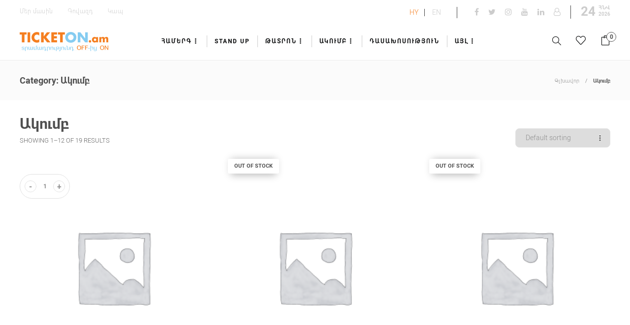

--- FILE ---
content_type: text/html; charset=UTF-8
request_url: https://events.ticketon.am/product-category/%D5%A1%D5%AF%D5%B8%D6%82%D5%B4%D5%A2
body_size: 22408
content:
<!DOCTYPE html>
<html lang="hy-AM">
<head>
	<meta charset="UTF-8">
			<meta name="viewport" content="width=device-width, initial-scale=1">
		<title>Ակումբ Archives - TicketON</title>

<!-- This site is optimized with the Yoast SEO plugin v12.2 - https://yoast.com/wordpress/plugins/seo/ -->
<meta name="robots" content="max-snippet:-1, max-image-preview:large, max-video-preview:-1"/>
<link rel="canonical" href="https://events.ticketon.am/product-category/%d5%a1%d5%af%d5%b8%d6%82%d5%b4%d5%a2" />
<link rel="next" href="https://events.ticketon.am/product-category/%d5%a1%d5%af%d5%b8%d6%82%d5%b4%d5%a2/page/2" />
<meta property="og:locale" content="hy_AM" />
<meta property="og:type" content="object" />
<meta property="og:title" content="Ակումբ Archives - TicketON" />
<meta property="og:url" content="https://events.ticketon.am/product-category/%d5%a1%d5%af%d5%b8%d6%82%d5%b4%d5%a2" />
<meta property="og:site_name" content="TicketON" />
<meta name="twitter:card" content="summary_large_image" />
<meta name="twitter:title" content="Ակումբ Archives - TicketON" />
<script type='application/ld+json' class='yoast-schema-graph yoast-schema-graph--main'>{"@context":"https://schema.org","@graph":[{"@type":"WebSite","@id":"https://events.ticketon.am/#website","url":"https://events.ticketon.am/","name":"TicketON","potentialAction":{"@type":"SearchAction","target":"https://events.ticketon.am/?s={search_term_string}","query-input":"required name=search_term_string"}},{"@type":"CollectionPage","@id":"https://events.ticketon.am/product-category/%d5%a1%d5%af%d5%b8%d6%82%d5%b4%d5%a2#webpage","url":"https://events.ticketon.am/product-category/%d5%a1%d5%af%d5%b8%d6%82%d5%b4%d5%a2","inLanguage":"hy-AM","name":"\u0531\u056f\u0578\u0582\u0574\u0562 Archives - TicketON","isPartOf":{"@id":"https://events.ticketon.am/#website"}}]}</script>
<!-- / Yoast SEO plugin. -->

<link rel='dns-prefetch' href='//s.w.org' />
<link rel="alternate" type="application/rss+xml" title="TicketON &raquo; Feed" href="https://events.ticketon.am/feed" />
<link rel="alternate" type="application/rss+xml" title="TicketON &raquo; Comments Feed" href="https://events.ticketon.am/comments/feed" />
<link rel="alternate" type="application/rss+xml" title="TicketON &raquo; Ակումբ Category Feed" href="https://events.ticketon.am/product-category/%d5%a1%d5%af%d5%b8%d6%82%d5%b4%d5%a2/feed" />
<!-- This site uses the Google Analytics by MonsterInsights plugin v7.10.0 - Using Analytics tracking - https://www.monsterinsights.com/ -->
<script type="text/javascript" data-cfasync="false">
	var mi_version         = '7.10.0';
	var mi_track_user      = true;
	var mi_no_track_reason = '';
	
	var disableStr = 'ga-disable-UA-150257864-1';

	/* Function to detect opted out users */
	function __gaTrackerIsOptedOut() {
		return document.cookie.indexOf(disableStr + '=true') > -1;
	}

	/* Disable tracking if the opt-out cookie exists. */
	if ( __gaTrackerIsOptedOut() ) {
		window[disableStr] = true;
	}

	/* Opt-out function */
	function __gaTrackerOptout() {
	  document.cookie = disableStr + '=true; expires=Thu, 31 Dec 2099 23:59:59 UTC; path=/';
	  window[disableStr] = true;
	}
	
	if ( mi_track_user ) {
		(function(i,s,o,g,r,a,m){i['GoogleAnalyticsObject']=r;i[r]=i[r]||function(){
			(i[r].q=i[r].q||[]).push(arguments)},i[r].l=1*new Date();a=s.createElement(o),
			m=s.getElementsByTagName(o)[0];a.async=1;a.src=g;m.parentNode.insertBefore(a,m)
		})(window,document,'script','//www.google-analytics.com/analytics.js','__gaTracker');

		__gaTracker('create', 'UA-150257864-1', 'auto');
		__gaTracker('set', 'forceSSL', true);
		__gaTracker('require', 'displayfeatures');
		__gaTracker('send','pageview');
	} else {
		console.log( "" );
		(function() {
			/* https://developers.google.com/analytics/devguides/collection/analyticsjs/ */
			var noopfn = function() {
				return null;
			};
			var noopnullfn = function() {
				return null;
			};
			var Tracker = function() {
				return null;
			};
			var p = Tracker.prototype;
			p.get = noopfn;
			p.set = noopfn;
			p.send = noopfn;
			var __gaTracker = function() {
				var len = arguments.length;
				if ( len === 0 ) {
					return;
				}
				var f = arguments[len-1];
				if ( typeof f !== 'object' || f === null || typeof f.hitCallback !== 'function' ) {
					console.log( 'Not running function __gaTracker(' + arguments[0] + " ....) because you are not being tracked. " + mi_no_track_reason );
					return;
				}
				try {
					f.hitCallback();
				} catch (ex) {

				}
			};
			__gaTracker.create = function() {
				return new Tracker();
			};
			__gaTracker.getByName = noopnullfn;
			__gaTracker.getAll = function() {
				return [];
			};
			__gaTracker.remove = noopfn;
			window['__gaTracker'] = __gaTracker;
					})();
		}
</script>
<!-- / Google Analytics by MonsterInsights -->
		<script type="text/javascript">
			window._wpemojiSettings = {"baseUrl":"https:\/\/s.w.org\/images\/core\/emoji\/12.0.0-1\/72x72\/","ext":".png","svgUrl":"https:\/\/s.w.org\/images\/core\/emoji\/12.0.0-1\/svg\/","svgExt":".svg","source":{"concatemoji":"https:\/\/events.ticketon.am\/wp-includes\/js\/wp-emoji-release.min.js?ver=5.2.4"}};
			!function(a,b,c){function d(a,b){var c=String.fromCharCode;l.clearRect(0,0,k.width,k.height),l.fillText(c.apply(this,a),0,0);var d=k.toDataURL();l.clearRect(0,0,k.width,k.height),l.fillText(c.apply(this,b),0,0);var e=k.toDataURL();return d===e}function e(a){var b;if(!l||!l.fillText)return!1;switch(l.textBaseline="top",l.font="600 32px Arial",a){case"flag":return!(b=d([55356,56826,55356,56819],[55356,56826,8203,55356,56819]))&&(b=d([55356,57332,56128,56423,56128,56418,56128,56421,56128,56430,56128,56423,56128,56447],[55356,57332,8203,56128,56423,8203,56128,56418,8203,56128,56421,8203,56128,56430,8203,56128,56423,8203,56128,56447]),!b);case"emoji":return b=d([55357,56424,55356,57342,8205,55358,56605,8205,55357,56424,55356,57340],[55357,56424,55356,57342,8203,55358,56605,8203,55357,56424,55356,57340]),!b}return!1}function f(a){var c=b.createElement("script");c.src=a,c.defer=c.type="text/javascript",b.getElementsByTagName("head")[0].appendChild(c)}var g,h,i,j,k=b.createElement("canvas"),l=k.getContext&&k.getContext("2d");for(j=Array("flag","emoji"),c.supports={everything:!0,everythingExceptFlag:!0},i=0;i<j.length;i++)c.supports[j[i]]=e(j[i]),c.supports.everything=c.supports.everything&&c.supports[j[i]],"flag"!==j[i]&&(c.supports.everythingExceptFlag=c.supports.everythingExceptFlag&&c.supports[j[i]]);c.supports.everythingExceptFlag=c.supports.everythingExceptFlag&&!c.supports.flag,c.DOMReady=!1,c.readyCallback=function(){c.DOMReady=!0},c.supports.everything||(h=function(){c.readyCallback()},b.addEventListener?(b.addEventListener("DOMContentLoaded",h,!1),a.addEventListener("load",h,!1)):(a.attachEvent("onload",h),b.attachEvent("onreadystatechange",function(){"complete"===b.readyState&&c.readyCallback()})),g=c.source||{},g.concatemoji?f(g.concatemoji):g.wpemoji&&g.twemoji&&(f(g.twemoji),f(g.wpemoji)))}(window,document,window._wpemojiSettings);
		</script>
		<style type="text/css">
img.wp-smiley,
img.emoji {
	display: inline !important;
	border: none !important;
	box-shadow: none !important;
	height: 1em !important;
	width: 1em !important;
	margin: 0 .07em !important;
	vertical-align: -0.1em !important;
	background: none !important;
	padding: 0 !important;
}
</style>
	<link rel='stylesheet' id='wp-block-library-css'  href='https://events.ticketon.am/wp-includes/css/dist/block-library/style.min.css?ver=5.2.4' type='text/css' media='all' />
<link rel='stylesheet' id='wp-call-btn-guten-blocks-style-css'  href='https://events.ticketon.am/wp-content/plugins/wp-call-button/assets/block/build/index.css?ver=a1dbfd3fcfcfb0740ca8c4771bbdc4c3' type='text/css' media='all' />
<link rel='stylesheet' id='wc-block-style-css'  href='https://events.ticketon.am/wp-content/plugins/woocommerce/packages/woocommerce-blocks/build/style.css?ver=2.3.0' type='text/css' media='all' />
<link rel='stylesheet' id='tc-front-css'  href='https://events.ticketon.am/wp-content/plugins/tickera/css/front.css?ver=3.4.6.2' type='text/css' media='all' />
<link rel='stylesheet' id='font-awesome-css'  href='https://events.ticketon.am/wp-content/plugins/js_composer/assets/lib/bower/font-awesome/css/font-awesome.min.css?ver=6.0.5' type='text/css' media='all' />
<link rel='stylesheet' id='tc_woobridge-front-css'  href='https://events.ticketon.am/wp-content/plugins/bridge-for-woocommerce/css/front.css?ver=1.2' type='text/css' media='all' />
<link rel='stylesheet' id='contact-form-7-css'  href='https://events.ticketon.am/wp-content/plugins/contact-form-7/includes/css/styles.css?ver=5.1.4' type='text/css' media='all' />
<link rel='stylesheet' id='disable-payment-method-for-woocommerce-css'  href='https://events.ticketon.am/wp-content/plugins/disable-payment-method-for-woocommerce/public/css/style.css?ver=5.2.4' type='text/css' media='all' />
<link rel='stylesheet' id='email-subscribers-css'  href='https://events.ticketon.am/wp-content/plugins/email-subscribers/public/css/email-subscribers-public.css' type='text/css' media='all' />
<link rel='stylesheet' id='image-map-pro-dist-css-css'  href='https://events.ticketon.am/wp-content/plugins/image-map-pro-wordpress/css/image-map-pro.min.css?ver=5.1.6' type='text/css' media='' />
<link rel='stylesheet' id='rs-plugin-settings-css'  href='https://events.ticketon.am/wp-content/plugins/revslider/public/assets/css/rs6.css?ver=6.1.1' type='text/css' media='all' />
<style id='rs-plugin-settings-inline-css' type='text/css'>
#rs-demo-id {}
</style>
<link rel='stylesheet' id='tc-seatings-front-css'  href='https://events.ticketon.am/wp-content/plugins/seating-charts/assets/seatings-default.css?ver=5.2.4' type='text/css' media='all' />
<link rel='stylesheet' id='woocommerce-layout-css'  href='https://events.ticketon.am/wp-content/plugins/woocommerce/assets/css/woocommerce-layout.css?ver=3.7.0' type='text/css' media='all' />
<link rel='stylesheet' id='woocommerce-smallscreen-css'  href='https://events.ticketon.am/wp-content/plugins/woocommerce/assets/css/woocommerce-smallscreen.css?ver=3.7.0' type='text/css' media='only screen and (max-width: 768px)' />
<link rel='stylesheet' id='woocommerce-general-css'  href='https://events.ticketon.am/wp-content/plugins/woocommerce/assets/css/woocommerce.css?ver=3.7.0' type='text/css' media='all' />
<style id='woocommerce-inline-inline-css' type='text/css'>
.woocommerce form .form-row .required { visibility: visible; }
</style>
<link rel='stylesheet' id='search-filter-plugin-styles-css'  href='https://events.ticketon.am/wp-content/plugins/search-filter-pro/public/assets/css/search-filter.min.css?ver=2.4.6' type='text/css' media='all' />
<link rel='stylesheet' id='mycred-front-css'  href='https://events.ticketon.am/wp-content/plugins/mycred/assets/css/mycred-front.css?ver=1.8.5' type='text/css' media='all' />
<!--[if lt IE 9]>
<link rel='stylesheet' id='vc_lte_ie9-css'  href='https://events.ticketon.am/wp-content/plugins/js_composer/assets/css/vc_lte_ie9.min.css?ver=6.0.5' type='text/css' media='screen' />
<![endif]-->
<link rel='stylesheet' id='bootstrap-css'  href='https://events.ticketon.am/wp-content/themes/gillion/css/plugins/bootstrap.min.css?ver=3.3.4' type='text/css' media='all' />
<link rel='stylesheet' id='gillion-plugins-css'  href='https://events.ticketon.am/wp-content/themes/gillion/css/plugins.css?ver=5.2.4' type='text/css' media='all' />
<link rel='stylesheet' id='gillion-styles-css'  href='https://events.ticketon.am/wp-content/themes/gillion/style.css?ver=5.2.4' type='text/css' media='all' />
<link rel='stylesheet' id='gillion-responsive-css'  href='https://events.ticketon.am/wp-content/themes/gillion/css/responsive.css?ver=5.2.4' type='text/css' media='all' />
<style id='gillion-responsive-inline-css' type='text/css'>
 



</style>
<link rel='stylesheet' id='gillion-theme-settings-css'  href='https://events.ticketon.am/wp-content/uploads/gillion-dynamic-styles.css?ver=629942367' type='text/css' media='all' />
<link rel='stylesheet' id='gillion-woocommerce-css'  href='https://events.ticketon.am/wp-content/themes/gillion/css/woocommerce.css?ver=5.2.4' type='text/css' media='all' />
<link rel='stylesheet' id='gillion-child-style-css'  href='https://events.ticketon.am/wp-content/themes/gillion-child/style.css?ver=5.2.4' type='text/css' media='all' />
<script type="text/javascript">(function(a,d){if(a._nsl===d){a._nsl=[];var c=function(){if(a.jQuery===d)setTimeout(c,33);else{for(var b=0;b<a._nsl.length;b++)a._nsl[b].call(a,a.jQuery);a._nsl={push:function(b){b.call(a,a.jQuery)}}}};c()}})(window);</script><script type='text/javascript' src='https://events.ticketon.am/wp-includes/js/jquery/jquery.js?ver=1.12.4-wp'></script>
<script type='text/javascript' src='https://events.ticketon.am/wp-includes/js/jquery/jquery-migrate.min.js?ver=1.4.1'></script>
<script type='text/javascript'>
/* <![CDATA[ */
var tc_ajax = {"ajaxUrl":"https:\/\/events.ticketon.am\/wp-admin\/admin-ajax.php","emptyCartMsg":"Are you sure you want to remove all tickets from your cart?","success_message":"Ticket Added!","imgUrl":"https:\/\/events.ticketon.am\/wp-content\/plugins\/tickera\/images\/ajax-loader.gif","addingMsg":"\u054f\u0578\u0574\u057d\u0576 \u0561\u057e\u0565\u056c\u0561\u0581\u057e\u0578\u0582\u0574 \u0567 \u0566\u0561\u0574\u0562\u0575\u0578\u0582\u0572...","outMsg":"In Your Cart","cart_url":"https:\/\/events.ticketon.am\/tickets-cart","update_cart_message":"Please update your cart before proceeding.","tc_provide_your_details":"In order to continue you need to agree to provide your details.","tc_gateway_collection_data":"","tc_error_message":"Only customers aged 16 or older are permitted for purchase on this website","tc_show_age_check":"no"};
/* ]]> */
</script>
<script type='text/javascript' src='https://events.ticketon.am/wp-content/plugins/tickera/js/cart.js?ver=3.4.6.2'></script>
<script type='text/javascript'>
/* <![CDATA[ */
var monsterinsights_frontend = {"js_events_tracking":"true","download_extensions":"doc,pdf,ppt,zip,xls,docx,pptx,xlsx","inbound_paths":"[{\"path\":\"\\\/go\\\/\",\"label\":\"affiliate\"},{\"path\":\"\\\/recommend\\\/\",\"label\":\"affiliate\"}]","home_url":"https:\/\/events.ticketon.am","hash_tracking":"false"};
/* ]]> */
</script>
<script type='text/javascript' src='https://events.ticketon.am/wp-content/plugins/google-analytics-for-wordpress/assets/js/frontend.min.js?ver=7.10.0'></script>
<script type='text/javascript' src='https://events.ticketon.am/wp-content/plugins/tickera/js/jquery.validate.min.js?ver=3.4.6.2'></script>
<script type='text/javascript' src='https://events.ticketon.am/wp-content/plugins/disable-payment-method-for-woocommerce/public/js/disable-payment-method.js?ver=1.0.49'></script>
<script type='text/javascript'>
/* <![CDATA[ */
var es_data = {"messages":{"es_empty_email_notice":"Please enter email address","es_rate_limit_notice":"You need to wait for sometime before subscribing again","es_single_optin_success_message":"Successfully Subscribed.","es_email_exists_notice":"Email Address already exists!","es_unexpected_error_notice":"Oops.. Unexpected error occurred.","es_invalid_email_notice":"Invalid email address","es_try_later_notice":"Please try after some time"},"es_ajax_url":"https:\/\/events.ticketon.am\/wp-admin\/admin-ajax.php"};
/* ]]> */
</script>
<script type='text/javascript' src='https://events.ticketon.am/wp-content/plugins/email-subscribers/public/js/email-subscribers-public.js'></script>
<script type='text/javascript' src='https://events.ticketon.am/wp-content/plugins/revslider/public/assets/js/revolution.tools.min.js?ver=6.0'></script>
<script type='text/javascript' src='https://events.ticketon.am/wp-content/plugins/revslider/public/assets/js/rs6.min.js?ver=6.1.1'></script>
<script type='text/javascript' src='https://events.ticketon.am/wp-content/plugins/js_composer/assets/js/vendors/woocommerce-add-to-cart.js?ver=6.0.5'></script>
<script type='text/javascript'>
/* <![CDATA[ */
var SF_LDATA = {"ajax_url":"https:\/\/events.ticketon.am\/wp-admin\/admin-ajax.php","home_url":"https:\/\/events.ticketon.am\/"};
/* ]]> */
</script>
<script type='text/javascript' src='https://events.ticketon.am/wp-content/plugins/search-filter-pro/public/assets/js/search-filter-build.min.js?ver=2.4.6'></script>
<script type='text/javascript' src='https://events.ticketon.am/wp-content/plugins/search-filter-pro/public/assets/js/chosen.jquery.min.js?ver=2.4.6'></script>
<script type='text/javascript' src='https://events.ticketon.am/wp-includes/js/jquery/ui/core.min.js?ver=1.11.4'></script>
<script type='text/javascript' src='https://events.ticketon.am/wp-includes/js/jquery/ui/datepicker.min.js?ver=1.11.4'></script>
<script type='text/javascript'>
jQuery(document).ready(function(jQuery){jQuery.datepicker.setDefaults({"closeText":"Close","currentText":"Today","monthNames":["\u0540\u0578\u0582\u0576\u057e\u0561\u0580\u056b","\u0553\u0565\u057f\u0580\u057e\u0561\u0580\u056b","\u0544\u0561\u0580\u057f\u056b","\u0531\u057a\u0580\u056b\u056c","\u0544\u0561\u0575\u056b\u057d","\u0540\u0578\u0582\u0576\u056b\u057d\u056b","\u0540\u0578\u0582\u056c\u056b\u057d\u056b","\u0555\u0563\u0578\u057d\u057f\u0578\u057d\u056b","\u054d\u0565\u057a\u057f\u0565\u0574\u0562\u0565\u0580\u056b","\u0540\u0578\u056f\u057f\u0565\u0574\u0562\u0565\u0580\u056b","\u0546\u0578\u0575\u0565\u0574\u0562\u0565\u0580\u056b","\u0534\u0565\u056f\u057f\u0565\u0574\u0562\u0565\u0580\u056b"],"monthNamesShort":["\u0540\u0576\u057e","\u0553\u0565\u057f","\u0544\u0561\u0580","\u0531\u057a\u0580","\u0544\u0561\u0575","\u0540\u0578\u0582\u0576","\u0540\u0578\u0582\u056c","\u0555\u0563","\u054d\u0565\u057a","\u0540\u0578\u056f","\u0546\u0578\u0575","\u0534\u0565\u056f"],"nextText":"Next","prevText":"Previous","dayNames":["Sunday","Monday","Tuesday","Wednesday","Thursday","Friday","Saturday"],"dayNamesShort":["Sun","Mon","Tue","Wed","Thu","Fri","Sat"],"dayNamesMin":["S","M","T","W","T","F","S"],"dateFormat":"dd M","firstDay":1,"isRTL":false});});
</script>
<script type='text/javascript' src='https://events.ticketon.am/wp-includes/js/jquery/ui/effect.min.js?ver=1.11.4'></script>
<script type='text/javascript' src='https://events.ticketon.am/wp-content/themes/gillion/js/plugins.js?ver=5.2.4'></script>
<script type='text/javascript'>
/* <![CDATA[ */
var gillion_loadmore_posts = {"ajax_url":"https:\/\/events.ticketon.am\/wp-admin\/admin-ajax.php"};
var gillion = {"siteurl":"https:\/\/events.ticketon.am\/","loggedin":"","page_loader":"1","notice":"","header_animation_dropdown_delay":"1000","header_animation_dropdown":"easeOutQuint","header_animation_dropdown_speed":"300","lightbox_opacity":"0.88","lightbox_transition":"elastic","page_numbers_prev":"\u0546\u0561\u056d\u0578\u0580\u0564","page_numbers_next":"\u0540\u0561\u057b\u0578\u0580\u0564","rtl_support":"","footer_parallax":"","social_share":"{\"email\":true,\"twitter\":true,\"facebook\":true,\"linkedin\":true,\"whatsapp\":true,\"messenger\":true,\"telegram\":true}","text_show_all":"Show All"};
/* ]]> */
</script>
<script type='text/javascript' src='https://events.ticketon.am/wp-content/themes/gillion/js/scripts.js?ver=5.2.4'></script>
<script type='text/javascript' src='https://events.ticketon.am/wp-content/themes/gillion-child/js/scripts.js?ver=5.2.4'></script>
<link rel='https://api.w.org/' href='https://events.ticketon.am/wp-json/' />
<link rel="EditURI" type="application/rsd+xml" title="RSD" href="https://events.ticketon.am/xmlrpc.php?rsd" />
<link rel="wlwmanifest" type="application/wlwmanifest+xml" href="https://events.ticketon.am/wp-includes/wlwmanifest.xml" /> 
<meta name="generator" content="WordPress 5.2.4" />
<meta name="generator" content="WooCommerce 3.7.0" />
<!-- This website uses the WP Call Button plugin to generate more leads. --><style type="text/css">.wp-call-button{ display: none; } @media screen and (max-width: 650px) { .wp-call-button{display: block; position: fixed; text-decoration: none; z-index: 9999999999;width: 60px; height: 60px; border-radius: 50%;/*transform: scale(0.8);*/  left: 50%; margin-left: -30px;  bottom: 20px; background: url( [data-uri] ) center/30px 30px no-repeat #12c71b !important;} }</style><style type="text/css">
.qtranxs_flag_hy {background-image: url(https://events.ticketon.am/wp-content/plugins/qtranslate-x/flags/am.png); background-repeat: no-repeat;}
.qtranxs_flag_en {background-image: url(https://events.ticketon.am/wp-content/plugins/qtranslate-x/flags/gb.png); background-repeat: no-repeat;}
</style>
<link hreflang="hy" href="https://events.ticketon.am/hy/product-category/%D5%A1%D5%AF%D5%B8%D6%82%D5%B4%D5%A2" rel="alternate" />
<link hreflang="en" href="https://events.ticketon.am/en/product-category/%D5%A1%D5%AF%D5%B8%D6%82%D5%B4%D5%A2" rel="alternate" />
<link hreflang="x-default" href="https://events.ticketon.am/product-category/%D5%A1%D5%AF%D5%B8%D6%82%D5%B4%D5%A2" rel="alternate" />
<meta name="generator" content="qTranslate-X 3.4.6.8" />
		<style>
			.no-js img.lazyload { display: none; }
			figure.wp-block-image img.lazyloading { min-width: 150px; }
							.lazyload, .lazyloading { opacity: 0; }
				.lazyloaded {
					opacity: 1;
					transition: opacity 400ms;
					transition-delay: 0ms;
				}
					</style>
			<noscript><style>.woocommerce-product-gallery{ opacity: 1 !important; }</style></noscript>
	<meta name="generator" content="Powered by WPBakery Page Builder - drag and drop page builder for WordPress."/>
<meta name="generator" content="Powered by Slider Revolution 6.1.1 - responsive, Mobile-Friendly Slider Plugin for WordPress with comfortable drag and drop interface." />
<script type="text/javascript">function setREVStartSize(a){try{var b,c=document.getElementById(a.c).parentNode.offsetWidth;if(c=0===c||isNaN(c)?window.innerWidth:c,a.tabw=void 0===a.tabw?0:parseInt(a.tabw),a.thumbw=void 0===a.thumbw?0:parseInt(a.thumbw),a.tabh=void 0===a.tabh?0:parseInt(a.tabh),a.thumbh=void 0===a.thumbh?0:parseInt(a.thumbh),a.tabhide=void 0===a.tabhide?0:parseInt(a.tabhide),a.thumbhide=void 0===a.thumbhide?0:parseInt(a.thumbhide),a.mh=void 0===a.mh||""==a.mh?0:a.mh,"fullscreen"===a.layout||"fullscreen"===a.l)b=Math.max(a.mh,window.innerHeight);else{for(var d in a.gw=Array.isArray(a.gw)?a.gw:[a.gw],a.rl)(void 0===a.gw[d]||0===a.gw[d])&&(a.gw[d]=a.gw[d-1]);for(var d in a.gh=void 0===a.el||""===a.el||Array.isArray(a.el)&&0==a.el.length?a.gh:a.el,a.gh=Array.isArray(a.gh)?a.gh:[a.gh],a.rl)(void 0===a.gh[d]||0===a.gh[d])&&(a.gh[d]=a.gh[d-1]);var e,f=Array(a.rl.length),g=0;for(var d in a.tabw=a.tabhide>=c?0:a.tabw,a.thumbw=a.thumbhide>=c?0:a.thumbw,a.tabh=a.tabhide>=c?0:a.tabh,a.thumbh=a.thumbhide>=c?0:a.thumbh,a.rl)f[d]=a.rl[d]<window.innerWidth?0:a.rl[d];for(var d in e=f[0],f)e>f[d]&&0<f[d]&&(e=f[d],g=d);var h=c>a.gw[g]+a.tabw+a.thumbw?1:(c-(a.tabw+a.thumbw))/a.gw[g];b=a.gh[g]*h+(a.tabh+a.thumbh)}void 0===window.rs_init_css&&(window.rs_init_css=document.head.appendChild(document.createElement("style"))),document.getElementById(a.c).height=b,window.rs_init_css.innerHTML+="#"+a.c+"_wrapper { height: "+b+"px }"}catch(a){console.log("Failure at Presize of Slider:"+a)}};</script>
<style type="text/css">div.nsl-container[data-align="left"] {
    text-align: left;
}

div.nsl-container[data-align="center"] {
    text-align: center;
}

div.nsl-container[data-align="right"] {
    text-align: right;
}


div.nsl-container .nsl-container-buttons a {
    text-decoration: none !important;
    box-shadow: none !important;
    border: 0;
}

div.nsl-container .nsl-container-buttons {
    display: flex;
    padding: 5px 0;
}

div.nsl-container-block .nsl-container-buttons {
    flex-flow: column;
    align-items: center;
}

div.nsl-container-block .nsl-container-buttons a {
    flex: 1 1 auto;
    display: block;
    margin: 5px 0;
    max-width: 280px;
    width: 100%;
}

div.nsl-container-inline {
    margin: -5px;
    text-align: left;
}

div.nsl-container-inline .nsl-container-buttons {
    justify-content: center;
}

div.nsl-container-inline .nsl-container-buttons a {
    margin: 5px;
    display: inline-block;
}

div.nsl-container-grid .nsl-container-buttons {
    flex-flow: row;
    align-items: center;
    flex-wrap: wrap;
}

div.nsl-container-grid .nsl-container-buttons a {
    flex: 1 1 auto;
    display: block;
    margin: 5px;
    max-width: 280px;
    width: 100%;
}

@media only screen and (min-width: 650px) {
    div.nsl-container-grid .nsl-container-buttons a {
        width: auto;
    }
}

div.nsl-container .nsl-button {
    cursor: pointer;
    vertical-align: top;
    border-radius: 4px;
}

div.nsl-container .nsl-button-default {
    color: #fff;
    display: flex;
}

div.nsl-container .nsl-button-icon {
    display: inline-block;
}

div.nsl-container .nsl-button-svg-container {
    flex: 0 0 auto;
    padding: 8px;
    display: flex;
}

div.nsl-container span {
    display: inline-block;
}

div.nsl-container svg {
    height: 24px;
    width: 24px;
    vertical-align: top;
}

div.nsl-container .nsl-button-default span.nsl-button-label-container {
    margin: 0 24px 0 12px;
    padding: 10px 0;
    font-family: Helvetica, Arial, sans-serif;
    font-size: 16px;
    line-height: 20px;
    letter-spacing: .25px;
    overflow: hidden;
    text-align: center;
    text-overflow: clip;
    white-space: nowrap;
    flex: 1 1 auto;
    -webkit-font-smoothing: antialiased;
    -moz-osx-font-smoothing: grayscale;
}

div.nsl-container .nsl-button-google[data-skin="dark"] .nsl-button-svg-container {
    margin: 1px;
    padding: 7px;
    border-radius: 3px;
    background: #fff;
}

div.nsl-container .nsl-button-google[data-skin="light"] {
    border-radius: 1px;
    box-shadow: 0 1px 5px 0 rgba(0, 0, 0, .25);
    color: RGBA(0, 0, 0, 0.54);
}

/*Button align start*/
div.nsl-container-block[data-align="left"] .nsl-container-buttons {
    align-items: flex-start;
}

div.nsl-container-block[data-align="center"] .nsl-container-buttons {
    align-items: center;
}

div.nsl-container-block[data-align="right"] .nsl-container-buttons {
    align-items: flex-end;
}

div.nsl-container-inline[data-align="left"] .nsl-container-buttons {
    justify-content: flex-start;
}

div.nsl-container-inline[data-align="center"] .nsl-container-buttons {
    justify-content: center;
}

div.nsl-container-inline[data-align="right"] .nsl-container-buttons {
    justify-content: flex-end;
}


div.nsl-container-grid[data-align="left"] .nsl-container-buttons {
    justify-content: flex-start;
}

div.nsl-container-grid[data-align="center"] .nsl-container-buttons {
    justify-content: center;
}

div.nsl-container-grid[data-align="right"] .nsl-container-buttons {
    justify-content: flex-end;
}

div.nsl-container-grid[data-align="space-around"] .nsl-container-buttons {
    justify-content: space-around;
}

div.nsl-container-grid[data-align="space-between"] .nsl-container-buttons {
    justify-content: space-between;
}
/* Button align end*/</style><noscript><style> .wpb_animate_when_almost_visible { opacity: 1; }</style></noscript>	<link rel="shortcut icon" type="image/png" href="https://ticketon.am/wp-content/uploads/2019/10/favicon.png"/>
	
<!-- Google tag (gtag.js) -->
<script async src="https://www.googletagmanager.com/gtag/js?id=G-3LNPLPXSSB"></script>
<script>
  window.dataLayer = window.dataLayer || [];
  function gtag(){dataLayer.push(arguments);}
  gtag('js', new Date());

  gtag('config', 'G-3LNPLPXSSB');
</script>
</head>
<body class="archive tax-product_cat term-196 theme-gillion non-logged-in woocommerce woocommerce-page woocommerce-no-js gillion-woocommerce sh-body-header-sticky sh-title-style2 sh-section-tabs-style2 sh-carousel-style1 sh-carousel-position-title sh-post-categories-style1 sh-review-style1 sh-meta-order-bottom sh-instagram-widget-columns2 sh-categories-position-title sh-media-icon-style1 sh-wc-labels-off wpb-js-composer js-comp-ver-6.0.5 vc_responsive">


	<div class="sh-page-loader sh-table sh-page-loader-style-cube-grid">
		<div class="sh-table-cell">
			
							<div class="sk-cube-grid">
					<div class="sk-cube sk-cube1"></div>
					<div class="sk-cube sk-cube2"></div>
					<div class="sk-cube sk-cube3"></div>
					<div class="sk-cube sk-cube4"></div>
					<div class="sk-cube sk-cube5"></div>
					<div class="sk-cube sk-cube6"></div>
					<div class="sk-cube sk-cube7"></div>
					<div class="sk-cube sk-cube8"></div>
					<div class="sk-cube sk-cube9"></div>
				</div>
			
		</div>
	</div>


<div class="sh-header-side">
			
<div id="subscribe-1" class="widget_sh_mailChimp widget_sh_mailChimp_style1 widget-item widget_subscribe">
	<div class="sh-widget-title-styling"><h3 class="widget-title">Subscribe Now</h3></div>
	
			<p class="widget-quote-description">* You will receive the latest news and updates on your favorite celebrities!</p>
	
</div><div id="posts_slider-3" class="widget_facebook widget-item widget_posts_slider">
			<div class="widget-slide-arrows-container not-slider">
			<div class="sh-widget-title-styling"><h3 class="widget-title">Trending News</h3></div>                			<div class="widget-slide-arrows sh-carousel-buttons-styling"></div>
            		</div>
	
	
    
</div>	</div>
<div class="sh-header-side-overlay"></div>

	<div id="page-container" class="">
		
									<header class="primary-mobile">
					<div id="header-mobile" class="sh-header-mobile">
	<div class="sh-header-mobile-navigation">
		<div class="container">
			<div class="sh-table">
				<div class="sh-table-cell">

										<nav id="header-navigation-mobile" class="header-standard-position">
						<div class="sh-nav-container">
							<ul class="sh-nav">
								<li>
									<div class="sh-hamburger-menu sh-nav-dropdown">
					                	<span></span>
					                	<span></span>
					                	<span></span>
					                	<span></span>
					                </div>
								</li>
							</ul>
						</div>
					</nav>

				</div>
				<div class="sh-table-cell sh-header-logo-container">

										        <div class="header-logo">
            <a href="https://events.ticketon.am/" class="header-logo-container sh-table-small">
                <div class="sh-table-cell">

                    <img   alt="TicketON" data-src="//events.ticketon.am/wp-content/uploads/2019/09/ticketon.am-LOGO-transparent-e1568816543240.png" class="sh-standard-logo lazyload" src="[data-uri]" /><noscript><img   alt="TicketON" data-src="//events.ticketon.am/wp-content/uploads/2019/09/ticketon.am-LOGO-transparent-e1568816543240.png" class="sh-standard-logo lazyload" src="[data-uri]" /><noscript><img class="sh-standard-logo" src="//events.ticketon.am/wp-content/uploads/2019/09/ticketon.am-LOGO-transparent-e1568816543240.png" alt="TicketON" /></noscript></noscript>
                    <img   alt="TicketON" data-src="//events.ticketon.am/wp-content/uploads/2019/09/ticketon.am-LOGO-transparent-e1568816543240.png" class="sh-sticky-logo lazyload" src="[data-uri]" /><noscript><img   alt="TicketON" data-src="//events.ticketon.am/wp-content/uploads/2019/09/ticketon.am-LOGO-transparent-e1568816543240.png" class="sh-sticky-logo lazyload" src="[data-uri]" /><noscript><img class="sh-sticky-logo" src="//events.ticketon.am/wp-content/uploads/2019/09/ticketon.am-LOGO-transparent-e1568816543240.png" alt="TicketON" /></noscript></noscript>
                    <img   alt="TicketON" data-src="//events.ticketon.am/wp-content/uploads/2019/09/ticketon.am-LOGO-transparent-e1568816543240.png" class="sh-light-logo lazyload" src="[data-uri]" /><noscript><img   alt="TicketON" data-src="//events.ticketon.am/wp-content/uploads/2019/09/ticketon.am-LOGO-transparent-e1568816543240.png" class="sh-light-logo lazyload" src="[data-uri]" /><noscript><img class="sh-light-logo" src="//events.ticketon.am/wp-content/uploads/2019/09/ticketon.am-LOGO-transparent-e1568816543240.png" alt="TicketON" /></noscript></noscript>

                </div>
            </a>
        </div>

    
				</div>
				<div class="sh-table-cell">

										<nav class="header-standard-position">
						<div class="sh-nav-container">
							<ul class="sh-nav">

								
                <li class="menu-item sh-nav-cart sh-nav-cart-wishlist sh-nav-special">
                    <a href="https://events.ticketon.am/my-account/wishlist/">
                        <div>
                            <i class="icon-heart"></i>
                        </div>
                    </a>
                </li>
            <li class="menu-item sh-nav-cart sh-nav-special">
                <a href="https://events.ticketon.am/cart">
                    <div>
                        <i class="icon-bag"></i>
                        <span class="sh-header-cart-count cart-icon sh-group">
                            <span>0</span>
                        </span>
                    </div>
                </a>
                
                <ul class="sub-menu">
                    <li class="menu-item menu-item-cart">
                        <div class="widget woocommerce widget_shopping_cart"><h2 class="widgettitle"> </h2><div class="widget_shopping_cart_content"></div></div>
                    </li>
                </ul>
            </li>
							</ul>
						</div>
					</nav>

				</div>
			</div>
		</div>
	</div>
	<nav class="sh-header-mobile-dropdown">
		<div class="container sh-nav-container">
			<ul class="sh-nav-mobile"></ul>
		</div>

		<div class="container sh-nav-container">
							<div class="header-mobile-social-media">
					<a href="https://www.facebook.com/Ticketonam-118460046212350/"  target = "_blank"  class="social-media-facebook">
                    <i class="fa fa-facebook"></i>
                </a><a href="#"  target = "_blank"  class="social-media-twitter">
                    <i class="fa fa-twitter"></i>
                </a><a href="https://www.instagram.com/ticketon.am_official/?hl=ru"  target = "_blank"  class="social-media-instagram">
                    <i class="fa fa-instagram"></i>
                </a><a href="#"  target = "_blank"  class="social-media-youtube">
                    <i class="fa fa-youtube"></i>
                </a><a href="#"  target = "_blank"  class="social-media-linkedin">
                    <i class="fa fa-linkedin"></i>
                </a><a href="#login-register" class="sh-login-popup sh-login-popup-trigger">Մուտք</a><div class="sh-clear"></div>				</div>
					</div>

					<div class="header-mobile-search">
				<div class="container sh-nav-container">
					<form role="search" method="get" class="header-mobile-form" action="https://events.ticketon.am/">
						<input class="header-mobile-form-input" type="text" placeholder="Search here.." value="" name="s" required />
						<button type="submit" class="header-mobile-form-submit">
							<i class="icon-magnifier"></i>
						</button>
					</form>
				</div>
			</div>
			</nav>
</div>
				</header>
				<header class="primary-desktop">
						<div class="sh-header-top">
		<div class="container">
			<div class="sh-table">

								<div class="sh-table-cell">
											<div class="sh-nav-container"><ul id="menu-topbar-navigation" class="sh-nav"><li id="menu-item-1579" class="menu-item menu-item-type-post_type menu-item-object-page menu-item-1579"><a href="https://events.ticketon.am/about-us" >Մեր մասին</a></li>
<li id="menu-item-1578" class="menu-item menu-item-type-post_type menu-item-object-page menu-item-1578"><a href="https://events.ticketon.am/ads" >Գովազդ</a></li>
<li id="menu-item-1619" class="menu-item menu-item-type-post_type menu-item-object-page menu-item-1619"><a href="https://events.ticketon.am/contact" >Կապ</a></li>
</ul></div>									</div>

								<div class="sh-table-cell">
					<div class="sh-header-top-meta">
						
						<div class="header-languages">
							
<ul class="language-chooser language-chooser-short qtranxs_language_chooser" id="qtranslate-chooser">
<li class="active"><a href="https://events.ticketon.am/hy/product-category/%D5%A1%D5%AF%D5%B8%D6%82%D5%B4%D5%A2" class="qtranxs_short_hy qtranxs_short" title="Հայերեն (hy)"><span>hy</span></a></li>
<li><a href="https://events.ticketon.am/en/product-category/%D5%A1%D5%AF%D5%B8%D6%82%D5%B4%D5%A2" class="qtranxs_short_en qtranxs_short" title="English (en)"><span>en</span></a></li>
</ul><div class="qtranxs_widget_end"></div>
						</div>
						<div class="header-social-media">
							<a href="https://www.facebook.com/Ticketonam-118460046212350/"  target = "_blank"  class="social-media-facebook">
                    <i class="fa fa-facebook"></i>
                </a><a href="#"  target = "_blank"  class="social-media-twitter">
                    <i class="fa fa-twitter"></i>
                </a><a href="https://www.instagram.com/ticketon.am_official/?hl=ru"  target = "_blank"  class="social-media-instagram">
                    <i class="fa fa-instagram"></i>
                </a><a href="#"  target = "_blank"  class="social-media-youtube">
                    <i class="fa fa-youtube"></i>
                </a><a href="#"  target = "_blank"  class="social-media-linkedin">
                    <i class="fa fa-linkedin"></i>
                </a><a class="account " href="https://events.ticketon.am/my-account" title="My Account"><i class="fa fa-user-o" aria-hidden="true"></i></a><div class="sh-clear"></div>						</div>

						<div class="sh-header-top-date">
							<span class="sh-header-top-date-day">24</span>
							<span class="sh-header-top-date-meta">
								<span class="sh-header-top-date-month">Հնվ</span>
								<span class="sh-header-top-date-year">2026</span>
							</span>
						</div>
					</div>
				</div>
			</div>
		</div>
	</div>

<div class="sh-header-height">
	<div class="sh-header sh-header-1 sh-sticky-header">
		<div class="container">
			<div class="sh-table">
				<div class="sh-table-cell sh-header-logo-container">

										<nav class="header-standard-position">
						<div class="sh-nav-container">
							<ul class="sh-nav sh-nav-left">
								<li>
																		        <div class="header-logo">
            <a href="https://events.ticketon.am/" class="header-logo-container sh-table-small">
                <div class="sh-table-cell">

                    <img   alt="TicketON" data-src="//events.ticketon.am/wp-content/uploads/2019/09/ticketon.am-LOGO-transparent-e1568816543240.png" class="sh-standard-logo lazyload" src="[data-uri]" /><noscript><img   alt="TicketON" data-src="//events.ticketon.am/wp-content/uploads/2019/09/ticketon.am-LOGO-transparent-e1568816543240.png" class="sh-standard-logo lazyload" src="[data-uri]" /><noscript><img class="sh-standard-logo" src="//events.ticketon.am/wp-content/uploads/2019/09/ticketon.am-LOGO-transparent-e1568816543240.png" alt="TicketON" /></noscript></noscript>
                    <img   alt="TicketON" data-src="//events.ticketon.am/wp-content/uploads/2019/09/ticketon.am-LOGO-transparent-e1568816543240.png" class="sh-sticky-logo lazyload" src="[data-uri]" /><noscript><img   alt="TicketON" data-src="//events.ticketon.am/wp-content/uploads/2019/09/ticketon.am-LOGO-transparent-e1568816543240.png" class="sh-sticky-logo lazyload" src="[data-uri]" /><noscript><img class="sh-sticky-logo" src="//events.ticketon.am/wp-content/uploads/2019/09/ticketon.am-LOGO-transparent-e1568816543240.png" alt="TicketON" /></noscript></noscript>
                    <img   alt="TicketON" data-src="//events.ticketon.am/wp-content/uploads/2019/09/ticketon.am-LOGO-transparent-e1568816543240.png" class="sh-light-logo lazyload" src="[data-uri]" /><noscript><img   alt="TicketON" data-src="//events.ticketon.am/wp-content/uploads/2019/09/ticketon.am-LOGO-transparent-e1568816543240.png" class="sh-light-logo lazyload" src="[data-uri]" /><noscript><img class="sh-light-logo" src="//events.ticketon.am/wp-content/uploads/2019/09/ticketon.am-LOGO-transparent-e1568816543240.png" alt="TicketON" /></noscript></noscript>

                </div>
            </a>
        </div>

    								</li>
							</ul>
						</div>
					</nav>

				</div>
				<div class="sh-table-cell sh-header-nav-container">

										<nav id="header-navigation" class="header-standard-position">
													<div class="sh-nav-container"><ul id="menu-header-navigation" class="sh-nav"><li id="menu-item-1730" class="menu-item menu-item-type-taxonomy menu-item-object-event_category menu-item-has-children menu-item-1730"><a href="https://events.ticketon.am/event-category/concert" >Համերգ</a><ul class="sub-menu"><li id="menu-item-1731" class="menu-item menu-item-type-taxonomy menu-item-object-event_category menu-item-1731"><a href="https://events.ticketon.am/event-category/classic" >Դասական</a></li><li id="menu-item-1733" class="menu-item menu-item-type-taxonomy menu-item-object-event_category menu-item-1733"><a href="https://events.ticketon.am/event-category/joxovrdakan" >Այլ համերգներ</a></li><li id="menu-item-1734" class="menu-item menu-item-type-taxonomy menu-item-object-event_category menu-item-1734"><a href="https://events.ticketon.am/event-category/dance" >Պարային</a></li><li id="menu-item-1736" class="menu-item menu-item-type-taxonomy menu-item-object-event_category menu-item-1736"><a href="https://events.ticketon.am/event-category/rock" >Ռոք</a></li></ul></li><li id="menu-item-1729" class="menu-item menu-item-type-taxonomy menu-item-object-event_category menu-item-1729"><a href="https://events.ticketon.am/event-category/standup" >Stand UP</a></li><li id="menu-item-1508" class="menu-item menu-item-type-taxonomy menu-item-object-event_category menu-item-has-children menu-item-1508"><a href="https://events.ticketon.am/event-category/theatre" >Թատրոն</a><ul class="sub-menu"><li id="menu-item-1739" class="menu-item menu-item-type-taxonomy menu-item-object-event_category menu-item-1739"><a href="https://events.ticketon.am/event-category/kids" >Մանկական</a></li></ul></li><li id="menu-item-1505" class="menu-item menu-item-type-taxonomy menu-item-object-event_category menu-item-has-children menu-item-1505"><a href="https://events.ticketon.am/event-category/party" >Ակումբ</a><ul class="sub-menu"><li id="menu-item-1742" class="menu-item menu-item-type-taxonomy menu-item-object-event_category menu-item-1742"><a href="https://events.ticketon.am/event-category/party-party" >Փարթի</a></li></ul></li><li id="menu-item-1511" class="menu-item menu-item-type-taxonomy menu-item-object-event_category menu-item-1511"><a href="https://events.ticketon.am/event-category/lectures" >Դասախոսություն</a></li><li id="menu-item-1506" class="menu-item menu-item-type-taxonomy menu-item-object-event_category menu-item-has-children menu-item-1506"><a href="https://events.ticketon.am/event-category/other" >Այլ</a><ul class="sub-menu"><li id="menu-item-1745" class="menu-item menu-item-type-taxonomy menu-item-object-event_category menu-item-1745"><a href="https://events.ticketon.am/event-category/cucahandes" >Ցուցահանդես</a></li><li id="menu-item-1744" class="menu-item menu-item-type-taxonomy menu-item-object-event_category menu-item-1744"><a href="https://events.ticketon.am/event-category/krkes" >Կրկես</a></li><li id="menu-item-1743" class="menu-item menu-item-type-taxonomy menu-item-object-event_category menu-item-1743"><a href="https://events.ticketon.am/event-category/expo" >Expo</a></li></ul></li></ul></div>											</nav>

				</div>
				<div class="sh-table-cell sh-header-meta-container">

										<nav class="header-standard-position">
						<div class="sh-nav-container">
							<ul class="sh-nav">

																
            <li class="menu-item sh-nav-search sh-nav-special">
                <a href="#"><i class="icon icon-magnifier"></i></a>
            </li>																								
                <li class="menu-item sh-nav-cart sh-nav-cart-wishlist sh-nav-special">
                    <a href="https://events.ticketon.am/my-account/wishlist/">
                        <div>
                            <i class="icon-heart"></i>
                        </div>
                    </a>
                </li>
            <li class="menu-item sh-nav-cart sh-nav-special">
                <a href="https://events.ticketon.am/cart">
                    <div>
                        <i class="icon-bag"></i>
                        <span class="sh-header-cart-count cart-icon sh-group">
                            <span>0</span>
                        </span>
                    </div>
                </a>
                
                <ul class="sub-menu">
                    <li class="menu-item menu-item-cart">
                        <div class="widget woocommerce widget_shopping_cart"><h2 class="widgettitle"> </h2><div class="widget_shopping_cart_content"></div></div>
                    </li>
                </ul>
            </li>																
							</ul>
						</div>
					</nav>

				</div>
			</div>
		</div>

		<div class="sh-header-search-side">
	<div class="sh-header-search-side-container">

		<form method="get" class="sh-header-search-form" action="https://events.ticketon.am/">
			<input type="text" value="" name="s" class="sh-header-search-side-input" placeholder="Որոնել միջոցառում․․․" />
			<div class="sh-header-search-side-close">
				<i class="ti-close"></i>
			</div>
			<div class="sh-header-search-side-icon">
				<i class="ti-search"></i>
			</div>
		</form>

	</div>
</div>
	</div>
</div>
				</header>
			
			
	
		<div class="sh-titlebar">
			<div class="container">
				<div class="sh-table sh-titlebar-height-small">
					<div class="titlebar-title sh-table-cell">

						<h1>
							Category: Ակումբ						</h1>

					</div>
					<div class="title-level sh-table-cell">

						<div id="breadcrumbs" class="breadcrumb-trail breadcrumbs"><span class="item-home"><a class="bread-link bread-home" href="https://events.ticketon.am/" title="Գլխավոր">Գլխավոր</a></span><span class="separator"> &gt; </span><span class="item-current item-archive"><span class="bread-current bread-archive">Ակումբ</span></span></div>
					</div>
				</div>
			</div>
		</div>

	

			
		
			<div id="wrapper" class="layout-default">
				
				<div class="content-container">
									<div class="container entry-content">
				
				

    <div id="content-wrapper">
    	<div id="content" class="">
    		
			
				<h1 class="page-title">Ակումբ</h1>

			
			
			
				<div class="woocommerce-notices-wrapper"></div><p class="woocommerce-result-count">
	Showing 1&ndash;12 of 19 results</p>
<form class="woocommerce-ordering" method="get">
	<select name="orderby" class="orderby" aria-label="Shop order">
					<option value="menu_order"  selected='selected'>Default sorting</option>
					<option value="popularity" >Sort by popularity</option>
					<option value="rating" >Sort by average rating</option>
					<option value="date" >Sort by latest</option>
					<option value="price" >Sort by price: low to high</option>
					<option value="price-desc" >Sort by price: high to low</option>
			</select>
	<input type="hidden" name="paged" value="1" />
	</form>

				<ul class="products columns-3">

																					<li class="product type-product post-84113 status-publish first instock product_cat-196 downloadable virtual purchasable product-type-simple">
	<a href="https://events.ticketon.am/product/ararat-jazz-night-8000" class="woocommerce-LoopProduct-link woocommerce-loop-product__link"><div class="post-thumbnail">
        <div class="sh-ratio">
            <div class="sh-ratio-container" style="padding-bottom: 110%;">
                <div class="sh-ratio-content" style="background-image: url( https://events.ticketon.am/wp-content/uploads/woocommerce-placeholder-300x300.png);"></div>
            </div>
        </div></a><div class="post-thumbnail-rating">
	
	<form class="cart" action="https://events.ticketon.am/product/ararat-jazz-night-8000" method="post" enctype='multipart/form-data'>
		
			<div class="quantity">
				<label class="screen-reader-text" for="quantity_6974bd6c74de0">ARARAT Jazz Night 8000 quantity</label>
		<input
			type="number"
			id="quantity_6974bd6c74de0"
			class="input-text qty text"
			step="1"
			min="1"
			max=""
			name="quantity"
			value="1"
			title="Քանակ"
			size="4"
			inputmode="numeric" />
			</div>
	
		<button type="submit" name="add-to-cart" value="84113" class="single_add_to_cart_button button alt">Գնել</button>

			</form>

	
</div><a href="https://events.ticketon.am/product/ararat-jazz-night-8000" class="post-overlay"></a>
        </div><a href="https://events.ticketon.am/product/ararat-jazz-night-8000" class="woocommerce-LoopProduct-link woocommerce-loop-product__link"><h2 class="woocommerce-loop-product__title">ARARAT Jazz Night 8000</h2>
	<span class="price"><span class="woocommerce-Price-amount amount">8.000<span class="woocommerce-Price-currencySymbol">AMD</span></span></span>
<div class="star-rating"><span style="width:0%">Rated <strong class="rating">4.00</strong> out of 5</span></div><span class="star-rating-count">(0)</span>
                <div class="sh-product-wishlist-add sh-product-wishlist-add-guest" href="#login-register" data-status="add">
                    <i class="icon icon-heart"></i>
                </div>

            </a></li>
																	<li class="product type-product post-98313 status-publish outofstock product_cat-stand-up product_cat-196 downloadable virtual purchasable product-type-simple">
	<a href="https://events.ticketon.am/product/dima-koval-22-01-6000amd" class="woocommerce-LoopProduct-link woocommerce-loop-product__link"><div class="post-thumbnail"><div class="product-tag-container"><span class="product-tag-button outofstock">Out of stock</span></div>
        <div class="sh-ratio">
            <div class="sh-ratio-container" style="padding-bottom: 110%;">
                <div class="sh-ratio-content" style="background-image: url( https://events.ticketon.am/wp-content/uploads/woocommerce-placeholder-300x300.png);"></div>
            </div>
        </div></a><div class="post-thumbnail-rating"><a href="https://events.ticketon.am/product/dima-koval-22-01-6000amd" data-quantity="1" class="button product_type_simple" data-product_id="98313" data-product_sku="" aria-label="Read more about &ldquo;Dima Koval 22/01 6000AMD&rdquo;" rel="nofollow">Read more</a></div><a href="https://events.ticketon.am/product/dima-koval-22-01-6000amd" class="post-overlay"></a>
        </div><a href="https://events.ticketon.am/product/dima-koval-22-01-6000amd" class="woocommerce-LoopProduct-link woocommerce-loop-product__link"><h2 class="woocommerce-loop-product__title">Dima Koval 22/01 6000AMD</h2>
	<span class="price"><span class="woocommerce-Price-amount amount">6.000<span class="woocommerce-Price-currencySymbol">AMD</span></span></span>
<div class="star-rating"><span style="width:0%">Rated <strong class="rating">4.00</strong> out of 5</span></div><span class="star-rating-count">(0)</span>
                <div class="sh-product-wishlist-add sh-product-wishlist-add-guest" href="#login-register" data-status="add">
                    <i class="icon icon-heart"></i>
                </div>

            </a></li>
																	<li class="product type-product post-98312 status-publish last outofstock product_cat-stand-up product_cat-196 downloadable virtual purchasable product-type-simple">
	<a href="https://events.ticketon.am/product/dima-koval-22-01-8000amd" class="woocommerce-LoopProduct-link woocommerce-loop-product__link"><div class="post-thumbnail"><div class="product-tag-container"><span class="product-tag-button outofstock">Out of stock</span></div>
        <div class="sh-ratio">
            <div class="sh-ratio-container" style="padding-bottom: 110%;">
                <div class="sh-ratio-content" style="background-image: url( https://events.ticketon.am/wp-content/uploads/woocommerce-placeholder-300x300.png);"></div>
            </div>
        </div></a><div class="post-thumbnail-rating"><a href="https://events.ticketon.am/product/dima-koval-22-01-8000amd" data-quantity="1" class="button product_type_simple" data-product_id="98312" data-product_sku="" aria-label="Read more about &ldquo;Dima Koval 22/01 8000AMD&rdquo;" rel="nofollow">Read more</a></div><a href="https://events.ticketon.am/product/dima-koval-22-01-8000amd" class="post-overlay"></a>
        </div><a href="https://events.ticketon.am/product/dima-koval-22-01-8000amd" class="woocommerce-LoopProduct-link woocommerce-loop-product__link"><h2 class="woocommerce-loop-product__title">Dima Koval 22/01 8000AMD</h2>
	<span class="price"><span class="woocommerce-Price-amount amount">8.000<span class="woocommerce-Price-currencySymbol">AMD</span></span></span>
<div class="star-rating"><span style="width:0%">Rated <strong class="rating">4.00</strong> out of 5</span></div><span class="star-rating-count">(0)</span>
                <div class="sh-product-wishlist-add sh-product-wishlist-add-guest" href="#login-register" data-status="add">
                    <i class="icon icon-heart"></i>
                </div>

            </a></li>
																	<li class="product type-product post-82534 status-publish first instock product_cat-196 downloadable virtual purchasable product-type-simple">
	<a href="https://events.ticketon.am/product/fyodor-pavlov-andreevich-19-11-1600" class="woocommerce-LoopProduct-link woocommerce-loop-product__link"><div class="post-thumbnail">
        <div class="sh-ratio">
            <div class="sh-ratio-container" style="padding-bottom: 110%;">
                <div class="sh-ratio-content" style="background-image: url( https://events.ticketon.am/wp-content/uploads/woocommerce-placeholder-300x300.png);"></div>
            </div>
        </div></a><div class="post-thumbnail-rating"><p class="stock in-stock">Առկա է 39 հատ</p>

	
	<form class="cart" action="https://events.ticketon.am/product/fyodor-pavlov-andreevich-19-11-1600" method="post" enctype='multipart/form-data'>
		
			<div class="quantity">
				<label class="screen-reader-text" for="quantity_6974bd6c760de">Fyodor Pavlov - Andreevich 19/11 16:00 quantity</label>
		<input
			type="number"
			id="quantity_6974bd6c760de"
			class="input-text qty text"
			step="1"
			min="1"
			max="39"
			name="quantity"
			value="1"
			title="Քանակ"
			size="4"
			inputmode="numeric" />
			</div>
	
		<button type="submit" name="add-to-cart" value="82534" class="single_add_to_cart_button button alt">Գնել</button>

			</form>

	
</div><a href="https://events.ticketon.am/product/fyodor-pavlov-andreevich-19-11-1600" class="post-overlay"></a>
        </div><a href="https://events.ticketon.am/product/fyodor-pavlov-andreevich-19-11-1600" class="woocommerce-LoopProduct-link woocommerce-loop-product__link"><h2 class="woocommerce-loop-product__title">Fyodor Pavlov &#8211; Andreevich 19/11 16:00</h2>
	<span class="price"><span class="woocommerce-Price-amount amount">12.000<span class="woocommerce-Price-currencySymbol">AMD</span></span></span>
<div class="star-rating"><span style="width:0%">Rated <strong class="rating">4.00</strong> out of 5</span></div><span class="star-rating-count">(0)</span>
                <div class="sh-product-wishlist-add sh-product-wishlist-add-guest" href="#login-register" data-status="add">
                    <i class="icon icon-heart"></i>
                </div>

            </a></li>
																	<li class="product type-product post-84107 status-publish instock product_cat-196 downloadable virtual purchasable product-type-simple">
	<a href="https://events.ticketon.am/product/jazzy-beats-5000" class="woocommerce-LoopProduct-link woocommerce-loop-product__link"><div class="post-thumbnail">
        <div class="sh-ratio">
            <div class="sh-ratio-container" style="padding-bottom: 110%;">
                <div class="sh-ratio-content" style="background-image: url( https://events.ticketon.am/wp-content/uploads/woocommerce-placeholder-300x300.png);"></div>
            </div>
        </div></a><div class="post-thumbnail-rating">
	
	<form class="cart" action="https://events.ticketon.am/product/jazzy-beats-5000" method="post" enctype='multipart/form-data'>
		
			<div class="quantity">
				<label class="screen-reader-text" for="quantity_6974bd6c77436">Jazzy Beats 5000 quantity</label>
		<input
			type="number"
			id="quantity_6974bd6c77436"
			class="input-text qty text"
			step="1"
			min="1"
			max=""
			name="quantity"
			value="1"
			title="Քանակ"
			size="4"
			inputmode="numeric" />
			</div>
	
		<button type="submit" name="add-to-cart" value="84107" class="single_add_to_cart_button button alt">Գնել</button>

			</form>

	
</div><a href="https://events.ticketon.am/product/jazzy-beats-5000" class="post-overlay"></a>
        </div><a href="https://events.ticketon.am/product/jazzy-beats-5000" class="woocommerce-LoopProduct-link woocommerce-loop-product__link"><h2 class="woocommerce-loop-product__title">Jazzy Beats 5000</h2>
	<span class="price"><span class="woocommerce-Price-amount amount">5.000<span class="woocommerce-Price-currencySymbol">AMD</span></span></span>
<div class="star-rating"><span style="width:0%">Rated <strong class="rating">4.00</strong> out of 5</span></div><span class="star-rating-count">(0)</span>
                <div class="sh-product-wishlist-add sh-product-wishlist-add-guest" href="#login-register" data-status="add">
                    <i class="icon icon-heart"></i>
                </div>

            </a></li>
																	<li class="product type-product post-105997 status-publish last outofstock product_cat-196 product_cat-concert downloadable virtual purchasable product-type-simple">
	<a href="https://events.ticketon.am/product/kasta-balcony-25000amd" class="woocommerce-LoopProduct-link woocommerce-loop-product__link"><div class="post-thumbnail"><div class="product-tag-container"><span class="product-tag-button outofstock">Out of stock</span></div>
        <div class="sh-ratio">
            <div class="sh-ratio-container" style="padding-bottom: 110%;">
                <div class="sh-ratio-content" style="background-image: url( https://events.ticketon.am/wp-content/uploads/woocommerce-placeholder-300x300.png);"></div>
            </div>
        </div></a><div class="post-thumbnail-rating"><a href="https://events.ticketon.am/product/kasta-balcony-25000amd" data-quantity="1" class="button product_type_simple" data-product_id="105997" data-product_sku="" aria-label="Read more about &ldquo;Kasta - Balcony - 25000AMD&rdquo;" rel="nofollow">Read more</a></div><a href="https://events.ticketon.am/product/kasta-balcony-25000amd" class="post-overlay"></a>
        </div><a href="https://events.ticketon.am/product/kasta-balcony-25000amd" class="woocommerce-LoopProduct-link woocommerce-loop-product__link"><h2 class="woocommerce-loop-product__title">Kasta &#8211; Balcony &#8211; 25000AMD</h2>
	<span class="price"><span class="woocommerce-Price-amount amount">25.000<span class="woocommerce-Price-currencySymbol">AMD</span></span></span>
<div class="star-rating"><span style="width:0%">Rated <strong class="rating">4.00</strong> out of 5</span></div><span class="star-rating-count">(0)</span>
                <div class="sh-product-wishlist-add sh-product-wishlist-add-guest" href="#login-register" data-status="add">
                    <i class="icon icon-heart"></i>
                </div>

            </a></li>
																	<li class="product type-product post-98980 status-publish first instock product_cat-196 product_cat-concert downloadable virtual purchasable product-type-simple">
	<a href="https://events.ticketon.am/product/kasta-entrance-fee-17000amd" class="woocommerce-LoopProduct-link woocommerce-loop-product__link"><div class="post-thumbnail">
        <div class="sh-ratio">
            <div class="sh-ratio-container" style="padding-bottom: 110%;">
                <div class="sh-ratio-content" style="background-image: url( https://events.ticketon.am/wp-content/uploads/woocommerce-placeholder-300x300.png);"></div>
            </div>
        </div></a><div class="post-thumbnail-rating"><p class="stock in-stock">Առկա է 47 հատ</p>

	
	<form class="cart" action="https://events.ticketon.am/product/kasta-entrance-fee-17000amd" method="post" enctype='multipart/form-data'>
		
			<div class="quantity">
				<label class="screen-reader-text" for="quantity_6974bd6c77f04">Kasta - Entrance fee - 17000AMD quantity</label>
		<input
			type="number"
			id="quantity_6974bd6c77f04"
			class="input-text qty text"
			step="1"
			min="1"
			max="47"
			name="quantity"
			value="1"
			title="Քանակ"
			size="4"
			inputmode="numeric" />
			</div>
	
		<button type="submit" name="add-to-cart" value="98980" class="single_add_to_cart_button button alt">Գնել</button>

			</form>

	
</div><a href="https://events.ticketon.am/product/kasta-entrance-fee-17000amd" class="post-overlay"></a>
        </div><a href="https://events.ticketon.am/product/kasta-entrance-fee-17000amd" class="woocommerce-LoopProduct-link woocommerce-loop-product__link"><h2 class="woocommerce-loop-product__title">Kasta &#8211; Entrance fee &#8211; 17000AMD</h2>
	<span class="price"><span class="woocommerce-Price-amount amount">17.000<span class="woocommerce-Price-currencySymbol">AMD</span></span></span>
<div class="star-rating"><span style="width:0%">Rated <strong class="rating">4.00</strong> out of 5</span></div><span class="star-rating-count">(0)</span>
                <div class="sh-product-wishlist-add sh-product-wishlist-add-guest" href="#login-register" data-status="add">
                    <i class="icon icon-heart"></i>
                </div>

            </a></li>
																	<li class="product type-product post-140181 status-publish outofstock product_cat-196 product_cat-concert downloadable virtual purchasable product-type-simple">
	<a href="https://events.ticketon.am/product/konfuz-entrance-fee-8000%d6%8f-05-08" class="woocommerce-LoopProduct-link woocommerce-loop-product__link"><div class="post-thumbnail"><div class="product-tag-container"><span class="product-tag-button outofstock">Out of stock</span></div>
        <div class="sh-ratio">
            <div class="sh-ratio-container" style="padding-bottom: 110%;">
                <div class="sh-ratio-content" style="background-image: url( https://events.ticketon.am/wp-content/uploads/woocommerce-placeholder-300x300.png);"></div>
            </div>
        </div></a><div class="post-thumbnail-rating"><a href="https://events.ticketon.am/product/konfuz-entrance-fee-8000%d6%8f-05-08" data-quantity="1" class="button product_type_simple" data-product_id="140181" data-product_sku="" aria-label="Read more about &ldquo;KONFUZ - Entrance fee -  8000֏ - 05/08&rdquo;" rel="nofollow">Read more</a></div><a href="https://events.ticketon.am/product/konfuz-entrance-fee-8000%d6%8f-05-08" class="post-overlay"></a>
        </div><a href="https://events.ticketon.am/product/konfuz-entrance-fee-8000%d6%8f-05-08" class="woocommerce-LoopProduct-link woocommerce-loop-product__link"><h2 class="woocommerce-loop-product__title">KONFUZ &#8211; Entrance fee &#8211;  8000֏ &#8211; 05/08</h2>
	<span class="price"><span class="woocommerce-Price-amount amount">8.000<span class="woocommerce-Price-currencySymbol">AMD</span></span></span>
<div class="star-rating"><span style="width:0%">Rated <strong class="rating">4.00</strong> out of 5</span></div><span class="star-rating-count">(0)</span>
                <div class="sh-product-wishlist-add sh-product-wishlist-add-guest" href="#login-register" data-status="add">
                    <i class="icon icon-heart"></i>
                </div>

            </a></li>
																	<li class="product type-product post-145290 status-publish last instock product_cat-196 downloadable virtual purchasable product-type-simple">
	<a href="https://events.ticketon.am/product/madmozart-10000amd" class="woocommerce-LoopProduct-link woocommerce-loop-product__link"><div class="post-thumbnail">
        <div class="sh-ratio">
            <div class="sh-ratio-container" style="padding-bottom: 110%;">
                <div class="sh-ratio-content" style="background-image: url( https://events.ticketon.am/wp-content/uploads/woocommerce-placeholder-300x300.png);"></div>
            </div>
        </div></a><div class="post-thumbnail-rating">
	
	<form class="cart" action="https://events.ticketon.am/product/madmozart-10000amd" method="post" enctype='multipart/form-data'>
		
			<div class="quantity">
				<label class="screen-reader-text" for="quantity_6974bd6c78bb3">MADMOZART - 10000AMD quantity</label>
		<input
			type="number"
			id="quantity_6974bd6c78bb3"
			class="input-text qty text"
			step="1"
			min="1"
			max=""
			name="quantity"
			value="1"
			title="Քանակ"
			size="4"
			inputmode="numeric" />
			</div>
	
		<button type="submit" name="add-to-cart" value="145290" class="single_add_to_cart_button button alt">Գնել</button>

			</form>

	
</div><a href="https://events.ticketon.am/product/madmozart-10000amd" class="post-overlay"></a>
        </div><a href="https://events.ticketon.am/product/madmozart-10000amd" class="woocommerce-LoopProduct-link woocommerce-loop-product__link"><h2 class="woocommerce-loop-product__title">MADMOZART &#8211; 10000AMD</h2>
	<span class="price"><span class="woocommerce-Price-amount amount">10.000<span class="woocommerce-Price-currencySymbol">AMD</span></span></span>
<div class="star-rating"><span style="width:0%">Rated <strong class="rating">4.00</strong> out of 5</span></div><span class="star-rating-count">(0)</span>
                <div class="sh-product-wishlist-add sh-product-wishlist-add-guest" href="#login-register" data-status="add">
                    <i class="icon icon-heart"></i>
                </div>

            </a></li>
																	<li class="product type-product post-145245 status-publish first instock product_cat-196 downloadable virtual purchasable product-type-simple">
	<a href="https://events.ticketon.am/product/madmozart-15000amd" class="woocommerce-LoopProduct-link woocommerce-loop-product__link"><div class="post-thumbnail">
        <div class="sh-ratio">
            <div class="sh-ratio-container" style="padding-bottom: 110%;">
                <div class="sh-ratio-content" style="background-image: url( https://events.ticketon.am/wp-content/uploads/woocommerce-placeholder-300x300.png);"></div>
            </div>
        </div></a><div class="post-thumbnail-rating">
	
	<form class="cart" action="https://events.ticketon.am/product/madmozart-15000amd" method="post" enctype='multipart/form-data'>
		
			<div class="quantity">
				<label class="screen-reader-text" for="quantity_6974bd6c790fa">MADMOZART - 15000AMD quantity</label>
		<input
			type="number"
			id="quantity_6974bd6c790fa"
			class="input-text qty text"
			step="1"
			min="1"
			max=""
			name="quantity"
			value="1"
			title="Քանակ"
			size="4"
			inputmode="numeric" />
			</div>
	
		<button type="submit" name="add-to-cart" value="145245" class="single_add_to_cart_button button alt">Գնել</button>

			</form>

	
</div><a href="https://events.ticketon.am/product/madmozart-15000amd" class="post-overlay"></a>
        </div><a href="https://events.ticketon.am/product/madmozart-15000amd" class="woocommerce-LoopProduct-link woocommerce-loop-product__link"><h2 class="woocommerce-loop-product__title">MADMOZART &#8211; 15000AMD</h2>
	<span class="price"><span class="woocommerce-Price-amount amount">15.000<span class="woocommerce-Price-currencySymbol">AMD</span></span></span>
<div class="star-rating"><span style="width:0%">Rated <strong class="rating">4.00</strong> out of 5</span></div><span class="star-rating-count">(0)</span>
                <div class="sh-product-wishlist-add sh-product-wishlist-add-guest" href="#login-register" data-status="add">
                    <i class="icon icon-heart"></i>
                </div>

            </a></li>
																	<li class="product type-product post-145291 status-publish instock product_cat-196 downloadable virtual purchasable product-type-simple">
	<a href="https://events.ticketon.am/product/madmozart-7000amd-standing-places" class="woocommerce-LoopProduct-link woocommerce-loop-product__link"><div class="post-thumbnail">
        <div class="sh-ratio">
            <div class="sh-ratio-container" style="padding-bottom: 110%;">
                <div class="sh-ratio-content" style="background-image: url( https://events.ticketon.am/wp-content/uploads/woocommerce-placeholder-300x300.png);"></div>
            </div>
        </div></a><div class="post-thumbnail-rating">
	
	<form class="cart" action="https://events.ticketon.am/product/madmozart-7000amd-standing-places" method="post" enctype='multipart/form-data'>
		
			<div class="quantity">
				<label class="screen-reader-text" for="quantity_6974bd6c79613">MADMOZART – 7000AMD – Standing places quantity</label>
		<input
			type="number"
			id="quantity_6974bd6c79613"
			class="input-text qty text"
			step="1"
			min="1"
			max=""
			name="quantity"
			value="1"
			title="Քանակ"
			size="4"
			inputmode="numeric" />
			</div>
	
		<button type="submit" name="add-to-cart" value="145291" class="single_add_to_cart_button button alt">Գնել</button>

			</form>

	
</div><a href="https://events.ticketon.am/product/madmozart-7000amd-standing-places" class="post-overlay"></a>
        </div><a href="https://events.ticketon.am/product/madmozart-7000amd-standing-places" class="woocommerce-LoopProduct-link woocommerce-loop-product__link"><h2 class="woocommerce-loop-product__title">MADMOZART – 7000AMD – Standing places</h2>
	<span class="price"><span class="woocommerce-Price-amount amount">7.000<span class="woocommerce-Price-currencySymbol">AMD</span></span></span>
<div class="star-rating"><span style="width:0%">Rated <strong class="rating">4.00</strong> out of 5</span></div><span class="star-rating-count">(0)</span>
                <div class="sh-product-wishlist-add sh-product-wishlist-add-guest" href="#login-register" data-status="add">
                    <i class="icon icon-heart"></i>
                </div>

            </a></li>
																	<li class="product type-product post-121613 status-publish last instock product_cat-196 product_cat-concert downloadable virtual purchasable product-type-simple">
	<a href="https://events.ticketon.am/product/otros-aires-entrance-fee-15000amd-foodpark-by-downtown-09-05-23" class="woocommerce-LoopProduct-link woocommerce-loop-product__link"><div class="post-thumbnail">
        <div class="sh-ratio">
            <div class="sh-ratio-container" style="padding-bottom: 110%;">
                <div class="sh-ratio-content" style="background-image: url( https://events.ticketon.am/wp-content/uploads/woocommerce-placeholder-300x300.png);"></div>
            </div>
        </div></a><div class="post-thumbnail-rating"><p class="stock in-stock">Առկա է 98 հատ</p>

	
	<form class="cart" action="https://events.ticketon.am/product/otros-aires-entrance-fee-15000amd-foodpark-by-downtown-09-05-23" method="post" enctype='multipart/form-data'>
		
			<div class="quantity">
				<label class="screen-reader-text" for="quantity_6974bd6c79c0b">Otros Aires - Entrance fee - 15000AMD - FoodPark by Downtown - 09/05/23 quantity</label>
		<input
			type="number"
			id="quantity_6974bd6c79c0b"
			class="input-text qty text"
			step="1"
			min="1"
			max="98"
			name="quantity"
			value="1"
			title="Քանակ"
			size="4"
			inputmode="numeric" />
			</div>
	
		<button type="submit" name="add-to-cart" value="121613" class="single_add_to_cart_button button alt">Գնել</button>

			</form>

	
</div><a href="https://events.ticketon.am/product/otros-aires-entrance-fee-15000amd-foodpark-by-downtown-09-05-23" class="post-overlay"></a>
        </div><a href="https://events.ticketon.am/product/otros-aires-entrance-fee-15000amd-foodpark-by-downtown-09-05-23" class="woocommerce-LoopProduct-link woocommerce-loop-product__link"><h2 class="woocommerce-loop-product__title">Otros Aires &#8211; Entrance fee &#8211; 15000AMD &#8211; FoodPark by Downtown &#8211; 09/05/23</h2>
	<span class="price"><span class="woocommerce-Price-amount amount">15.000<span class="woocommerce-Price-currencySymbol">AMD</span></span></span>
<div class="star-rating"><span style="width:0%">Rated <strong class="rating">4.00</strong> out of 5</span></div><span class="star-rating-count">(0)</span>
                <div class="sh-product-wishlist-add sh-product-wishlist-add-guest" href="#login-register" data-status="add">
                    <i class="icon icon-heart"></i>
                </div>

            </a></li>
									
				</ul>

				<div class="sh-pagination sh-default-color"><ul class='page-numbers'>
	<li><span aria-current='page' class='page-numbers current'>1</span></li>
	<li><a class='page-numbers' href='https://events.ticketon.am/product-category/%D5%A1%D5%AF%D5%B8%D6%82%D5%B4%D5%A2/page/2'>2</a></li>
	<li><a class="next page-numbers" href="https://events.ticketon.am/product-category/%D5%A1%D5%AF%D5%B8%D6%82%D5%B4%D5%A2/page/2">Հաջորդ</a></li>
</ul>
</div>
				    	</div>
    	    </div>


					</div>
				</div>

		
	
					
				<div class="sh-footer-template">
					<div class="container">
												<style type="text/css">.vc_custom_1568372907059{margin-top: 40px !important;margin-bottom: 0px !important;background-image: url(https://ticketon.am/wp-content/uploads/2019/09/footer-background.jpg?id=1256) !important;background-position: center !important;background-repeat: no-repeat !important;background-size: cover !important;}.vc_custom_1568371681185{margin-top: 40px !important;margin-bottom: 0px !important;padding-top: 50px !important;padding-bottom: 70px !important;background-image: url(https://ticketon.am/wp-content/uploads/2019/09/footer-background.jpg?id=1256) !important;background-position: center !important;background-repeat: no-repeat !important;background-size: cover !important;}.vc_custom_1568619553494{padding-top: 30px !important;padding-bottom: 70px !important;}</style><p><div data-vc-full-width="true" data-vc-full-width-init="false" class="vc_row wpb_row vc_row-fluid footer vc_custom_1568372907059 vc_row-has-fill"><div class="wpb_column vc_column_container vc_col-sm-12"><div class="vc_column-inner "><div class="wpb_wrapper"><div class="vc_row wpb_row vc_inner vc_row-fluid vc_custom_1568619553494"><div class="wpb_column vc_column_container vc_col-sm-4"><div class="vc_column-inner "><div class="wpb_wrapper">
            <style media="screen">
                
                
                
                #sh-footer-builder-widgets-6a520PoJIZ .widget-title,
                #sh-footer-builder-widgets-6a520PoJIZ h5,
                #sh-footer-builder-widgets-6a520PoJIZ h5.widget-title {
                    color: #ffffff                }

                #sh-footer-builder-widgets-6a520PoJIZ a,
            	#sh-footer-builder-widgets-6a520PoJIZ .post-views,
            	#sh-footer-builder-widgets-6a520PoJIZ li a,
            	#sh-footer-builder-widgets-6a520PoJIZ h6,
            	#sh-footer-builder-widgets-6a520PoJIZ .sh-widget-posts-slider-style1 h5,
            	#sh-footer-builder-widgets-6a520PoJIZ .sh-widget-posts-slider-style1 h5 span,
            	#sh-footer-builder-widgets-6a520PoJIZ .widget_about_us .widget-quote {
            		color: #ffffff!important;
            	}

                #sh-footer-builder-widgets-6a520PoJIZ,
                #sh-footer-builder-widgets-6a520PoJIZ .post-meta,
                #sh-footer-builder-widgets-6a520PoJIZ .post-meta span,
                #sh-footer-builder-widgets-6a520PoJIZ .sh-recent-posts-widgets-item-meta a {
            		color: #e3e3e3!important;
            	}

                #sh-footer-builder-widgets-6a520PoJIZ i:not(.icon-link):not(.icon-magnifier),
            	#sh-footer-builder-widgets-6a520PoJIZ .widget_recent_entries li:before {
            		color: #f7f7f7!important;
            	}

                #sh-footer-builder-widgets-6a520PoJIZ ul li,
            	#sh-footer-builder-widgets-6a520PoJIZ ul li,
            	#sh-footer-builder-widgets-6a520PoJIZ .widget_product_categories ul.product-categories a,
            	#sh-footer-builder-widgets-6a520PoJIZ .sh-recent-posts-widgets .sh-recent-posts-widgets-item,
            	#sh-footer-builder-widgets-6a520PoJIZ .sh-widget-posts-slider-style1:not(:last-child),
            	#sh-footer-builder-widgets-6a520PoJIZ .widget_tag_cloud a,
            	.sh-title-style2 #sh-footer-builder-widgets-6a520PoJIZ .sh-widget-title-styling,
            	.sh-carousel-style2 #sh-footer-builder-widgets-6a520PoJIZ .sh-carousel-buttons-styling {
            		border-color: rgba(255,255,255,0.10);
            	}

                .sh-title-style2 #sh-footer-builder-widgets-6a520PoJIZ .sh-widget-title-styling h3 {
            		border-color: #ffffff;
            	}

            	#sh-footer-builder-widgets-6a520PoJIZ a:hover,
            	#sh-footer-builder-widgets-6a520PoJIZ li a:hover,
            	#sh-footer-builder-widgets-6a520PoJIZ h6:hover {
            		color: #47c9e5!important;
            	}

                .sh-footer-builder-widgets {
                    position: relative;
                    margin-bottom: -25px;
                }

                .sh-footer-builder-widgets > div {
                    display: inline-block;
                    width: 100%;
                    vertical-align: top;
                    padding: 0 15px;
                    margin-bottom: 25px;
                    margin-right: -4px;
                }

                
                .sh-footer-builder-widgets-2columns > div {
                    width: 50%;
                }

                .sh-footer-builder-widgets-3columns > div {
                    width: 33.3%;
                }

                .sh-footer-builder-widgets-4columns > div {
                    width: 25%;
                }

                .sh-footer-builder-widgets-5columns > div {
                    width: 20%;
                }

                @media (max-width: 900px) {
                    .sh-footer-builder-widgets > div {
                        width: 100%;
                    }

                    .sh-footer-builder-widgets > div:not(:last-child) {
                        margin-bottom: 40px;
                    }
                }
            </style>

            <div id="sh-footer-builder-widgets-6a520PoJIZ"  class="sh-footer-builder-widgets sh-footer-builder-widgets-6a520PoJIZ sh-footer-builder-widgets-1columns ">
                
<div id="about_us-1" class="widget_about_us widget-item widget_about_us">
	<div class="sh-widget-title-styling"><h3 class="widget-title">Մեր մասին</h3></div>
	
			<p class="widget-quote">Ticketon.am<br>
Տրամադրությունդ OFF-ից ON</p>
	

		
			<p class="widget-quote-description">Ticketon.am-ը վիրտուալ հարթակ է, որը նորագույն սարքավորումների կիրառմամբ
հնարավորություն է ընձեռնում գնել ձեր նախընտրած տոմսը առցանց:</p>
	
	

</div>            </div>

        </div></div></div><div class="wpb_column vc_column_container vc_col-sm-4"><div class="vc_column-inner "><div class="wpb_wrapper">
            <style media="screen">
                
                
                
                #sh-footer-builder-widgets-8HxvTBVpbr .widget-title,
                #sh-footer-builder-widgets-8HxvTBVpbr h5,
                #sh-footer-builder-widgets-8HxvTBVpbr h5.widget-title {
                    color: #ffffff                }

                #sh-footer-builder-widgets-8HxvTBVpbr a,
            	#sh-footer-builder-widgets-8HxvTBVpbr .post-views,
            	#sh-footer-builder-widgets-8HxvTBVpbr li a,
            	#sh-footer-builder-widgets-8HxvTBVpbr h6,
            	#sh-footer-builder-widgets-8HxvTBVpbr .sh-widget-posts-slider-style1 h5,
            	#sh-footer-builder-widgets-8HxvTBVpbr .sh-widget-posts-slider-style1 h5 span,
            	#sh-footer-builder-widgets-8HxvTBVpbr .widget_about_us .widget-quote {
            		color: #ffffff!important;
            	}

                #sh-footer-builder-widgets-8HxvTBVpbr,
                #sh-footer-builder-widgets-8HxvTBVpbr .post-meta,
                #sh-footer-builder-widgets-8HxvTBVpbr .post-meta span,
                #sh-footer-builder-widgets-8HxvTBVpbr .sh-recent-posts-widgets-item-meta a {
            		color: #e3e3e3!important;
            	}

                #sh-footer-builder-widgets-8HxvTBVpbr i:not(.icon-link):not(.icon-magnifier),
            	#sh-footer-builder-widgets-8HxvTBVpbr .widget_recent_entries li:before {
            		color: #f7f7f7!important;
            	}

                #sh-footer-builder-widgets-8HxvTBVpbr ul li,
            	#sh-footer-builder-widgets-8HxvTBVpbr ul li,
            	#sh-footer-builder-widgets-8HxvTBVpbr .widget_product_categories ul.product-categories a,
            	#sh-footer-builder-widgets-8HxvTBVpbr .sh-recent-posts-widgets .sh-recent-posts-widgets-item,
            	#sh-footer-builder-widgets-8HxvTBVpbr .sh-widget-posts-slider-style1:not(:last-child),
            	#sh-footer-builder-widgets-8HxvTBVpbr .widget_tag_cloud a,
            	.sh-title-style2 #sh-footer-builder-widgets-8HxvTBVpbr .sh-widget-title-styling,
            	.sh-carousel-style2 #sh-footer-builder-widgets-8HxvTBVpbr .sh-carousel-buttons-styling {
            		border-color: rgba(255,255,255,0.10);
            	}

                .sh-title-style2 #sh-footer-builder-widgets-8HxvTBVpbr .sh-widget-title-styling h3 {
            		border-color: #ffffff;
            	}

            	#sh-footer-builder-widgets-8HxvTBVpbr a:hover,
            	#sh-footer-builder-widgets-8HxvTBVpbr li a:hover,
            	#sh-footer-builder-widgets-8HxvTBVpbr h6:hover {
            		color: #47c9e5!important;
            	}

                .sh-footer-builder-widgets {
                    position: relative;
                    margin-bottom: -25px;
                }

                .sh-footer-builder-widgets > div {
                    display: inline-block;
                    width: 100%;
                    vertical-align: top;
                    padding: 0 15px;
                    margin-bottom: 25px;
                    margin-right: -4px;
                }

                                    #sh-footer-builder-widgets-8HxvTBVpbr > div {
                        display: block!important;
                        max-width: 500px;
                        width: 100%!important;
                    }
                
                .sh-footer-builder-widgets-2columns > div {
                    width: 50%;
                }

                .sh-footer-builder-widgets-3columns > div {
                    width: 33.3%;
                }

                .sh-footer-builder-widgets-4columns > div {
                    width: 25%;
                }

                .sh-footer-builder-widgets-5columns > div {
                    width: 20%;
                }

                @media (max-width: 900px) {
                    .sh-footer-builder-widgets > div {
                        width: 100%;
                    }

                    .sh-footer-builder-widgets > div:not(:last-child) {
                        margin-bottom: 40px;
                    }
                }
            </style>

            <div id="sh-footer-builder-widgets-8HxvTBVpbr"  class="sh-footer-builder-widgets sh-footer-builder-widgets-8HxvTBVpbr sh-footer-builder-widgets-1columns ">
                <div id="nav_menu-2" class="widget-item widget_nav_menu"><div class="sh-widget-title-styling"><h3 class="widget-title">Օգտակար հղումներ</h3></div><div class="menu-footer-container"><ul id="menu-footer" class="menu"><li id="menu-item-1603" class="menu-item menu-item-type-post_type menu-item-object-page menu-item-1603"><a href="https://events.ticketon.am/ads" >Գովազդ</a></li>
<li id="menu-item-1601" class="menu-item menu-item-type-post_type menu-item-object-page menu-item-privacy-policy menu-item-1601"><a href="https://events.ticketon.am/user-agreemen" >Օգտագործողի պայմանագիր</a></li>
<li id="menu-item-1369" class="menu-item menu-item-type-post_type menu-item-object-page menu-item-1369"><a href="https://events.ticketon.am/payment" >Վճարման պայմաններ</a></li>
<li id="menu-item-1370" class="menu-item menu-item-type-post_type menu-item-object-page menu-item-1370"><a href="https://events.ticketon.am/delivery" >Առաքման պայմաններ</a></li>
<li id="menu-item-1371" class="menu-item menu-item-type-post_type menu-item-object-page menu-item-1371"><a href="https://events.ticketon.am/return" >Վերադարձի պայմաններ</a></li>
</ul></div></div>            </div>

        </div></div></div><div class="wpb_column vc_column_container vc_col-sm-4"><div class="vc_column-inner "><div class="wpb_wrapper">
            <style media="screen">
                
                
                
                #sh-footer-builder-widgets-PNdbURg68C .widget-title,
                #sh-footer-builder-widgets-PNdbURg68C h5,
                #sh-footer-builder-widgets-PNdbURg68C h5.widget-title {
                    color: #ffffff                }

                #sh-footer-builder-widgets-PNdbURg68C a,
            	#sh-footer-builder-widgets-PNdbURg68C .post-views,
            	#sh-footer-builder-widgets-PNdbURg68C li a,
            	#sh-footer-builder-widgets-PNdbURg68C h6,
            	#sh-footer-builder-widgets-PNdbURg68C .sh-widget-posts-slider-style1 h5,
            	#sh-footer-builder-widgets-PNdbURg68C .sh-widget-posts-slider-style1 h5 span,
            	#sh-footer-builder-widgets-PNdbURg68C .widget_about_us .widget-quote {
            		color: #ffffff!important;
            	}

                #sh-footer-builder-widgets-PNdbURg68C,
                #sh-footer-builder-widgets-PNdbURg68C .post-meta,
                #sh-footer-builder-widgets-PNdbURg68C .post-meta span,
                #sh-footer-builder-widgets-PNdbURg68C .sh-recent-posts-widgets-item-meta a {
            		color: #e3e3e3!important;
            	}

                #sh-footer-builder-widgets-PNdbURg68C i:not(.icon-link):not(.icon-magnifier),
            	#sh-footer-builder-widgets-PNdbURg68C .widget_recent_entries li:before {
            		color: #f7f7f7!important;
            	}

                #sh-footer-builder-widgets-PNdbURg68C ul li,
            	#sh-footer-builder-widgets-PNdbURg68C ul li,
            	#sh-footer-builder-widgets-PNdbURg68C .widget_product_categories ul.product-categories a,
            	#sh-footer-builder-widgets-PNdbURg68C .sh-recent-posts-widgets .sh-recent-posts-widgets-item,
            	#sh-footer-builder-widgets-PNdbURg68C .sh-widget-posts-slider-style1:not(:last-child),
            	#sh-footer-builder-widgets-PNdbURg68C .widget_tag_cloud a,
            	.sh-title-style2 #sh-footer-builder-widgets-PNdbURg68C .sh-widget-title-styling,
            	.sh-carousel-style2 #sh-footer-builder-widgets-PNdbURg68C .sh-carousel-buttons-styling {
            		border-color: rgba(255,255,255,0.10);
            	}

                .sh-title-style2 #sh-footer-builder-widgets-PNdbURg68C .sh-widget-title-styling h3 {
            		border-color: #ffffff;
            	}

            	#sh-footer-builder-widgets-PNdbURg68C a:hover,
            	#sh-footer-builder-widgets-PNdbURg68C li a:hover,
            	#sh-footer-builder-widgets-PNdbURg68C h6:hover {
            		color: #47c9e5!important;
            	}

                .sh-footer-builder-widgets {
                    position: relative;
                    margin-bottom: -25px;
                }

                .sh-footer-builder-widgets > div {
                    display: inline-block;
                    width: 100%;
                    vertical-align: top;
                    padding: 0 15px;
                    margin-bottom: 25px;
                    margin-right: -4px;
                }

                                    #sh-footer-builder-widgets-PNdbURg68C > div {
                        display: block!important;
                        max-width: 500px;
                        width: 100%!important;
                    }
                
                .sh-footer-builder-widgets-2columns > div {
                    width: 50%;
                }

                .sh-footer-builder-widgets-3columns > div {
                    width: 33.3%;
                }

                .sh-footer-builder-widgets-4columns > div {
                    width: 25%;
                }

                .sh-footer-builder-widgets-5columns > div {
                    width: 20%;
                }

                @media (max-width: 900px) {
                    .sh-footer-builder-widgets > div {
                        width: 100%;
                    }

                    .sh-footer-builder-widgets > div:not(:last-child) {
                        margin-bottom: 40px;
                    }
                }
            </style>

            <div id="sh-footer-builder-widgets-PNdbURg68C"  class="sh-footer-builder-widgets sh-footer-builder-widgets-PNdbURg68C sh-footer-builder-widgets-1columns ">
                
	<div id="contacts-2" class="widget_social_links widget-item widget_contacts">	<div class="wrap-social">
		<div class="sh-widget-title-styling"><h3 class="widget-title">Կոնտակտային տվյալներ</h3></div>					<div class="sh-contacts-widget-item">
				<i class="icon-map"></i>
				Երևան 0002, Հայաստան			</div>
					<div class="sh-contacts-widget-item">
				<i class="icon-phone"></i>
				(+374 99) 95 52 25			</div>
					<div class="sh-contacts-widget-item">
				<i class="icon-envelope"></i>
				info@ticketon.am			</div>
		
	</div>
	</div>            </div>

        </div></div></div></div><div class="vc_row wpb_row vc_inner vc_row-fluid"><div class="wpb_column vc_column_container vc_col-sm-4"><div class="vc_column-inner "><div class="wpb_wrapper">
	<div  class="wpb_single_image wpb_content_element vc_align_left   payment">
		
		<figure class="wpb_wrapper vc_figure">
			<div class="vc_single_image-wrapper   vc_box_border_grey"><img width="173" height="40"   alt="" data-src="https://events.ticketon.am/wp-content/uploads/2019/09/arca-visa-mastercard-support-e1566298250474.png" class="vc_single_image-img attachment-full lazyload" src="[data-uri]" /><noscript><img width="173" height="40" src="https://events.ticketon.am/wp-content/uploads/2019/09/arca-visa-mastercard-support-e1566298250474.png" class="vc_single_image-img attachment-full" alt="" /></noscript></div>
		</figure>
	</div>
</div></div></div><div class="wpb_column vc_column_container vc_col-sm-4"><div class="vc_column-inner "><div class="wpb_wrapper">
	<div class="wpb_text_column wpb_content_element " >
		<div class="wpb_wrapper">
			<p style="text-align: center;"><span style="color: #ededed;">© Ticketon.am 2019, ALL RIGHTS RESERVED</span></p>

		</div>
	</div>
</div></div></div><div class="wpb_column vc_column_container vc_col-sm-4"><div class="vc_column-inner "><div class="wpb_wrapper">
	<div class="wpb_raw_code wpb_content_element wpb_raw_html" >
		<div class="wpb_wrapper">
			<div class="vecto"><span class="made-by">MADE BY</span><a href="https://www.vecto.digital" target="_blank" rel="noopener noreferrer"><img   alt="Vecto" data-pin-no-hover="true" data-src="https://ticketon.am/wp-content/uploads/2019/09/vecto_white.png" class="vecto-black lazyload" src="[data-uri]" /><noscript><img class="vecto-black" src="https://ticketon.am/wp-content/uploads/2019/09/vecto_white.png" alt="Vecto" data-pin-no-hover="true" /></noscript><img   alt="Vecto" data-pin-no-hover="true" data-src="https://ticketon.am/wp-content/uploads/2019/09/vecto_red.png" class="vecto-red lazyload" src="[data-uri]" /><noscript><img class="vecto-red" src="https://ticketon.am/wp-content/uploads/2019/09/vecto_red.png" alt="Vecto" data-pin-no-hover="true" /></noscript></a></div>
<div></div>
		</div>
	</div>
</div></div></div></div></div></div></div></div><div class="vc_row-full-width vc_clearfix"></div>  </p>					</div>
				</div>

					

					</div>
		

		

	<div class="sh-back-to-top sh-back-to-top1">
		<i class="fa fa-angle-up"></i>
	</div>


    <div id="login-register" style="display: none;">
        <div class="sh-login-popup-tabs">
            <ul class="nav nav-tabs">
                <li class="active">
                    <a data-target="#viens" data-toggle="tab">Login</a>
                </li>
                <li>
                    <a data-target="#divi" data-toggle="tab">Register</a>
                </li>
            </ul>
        </div>
        <div class="tab-content">
            <div class="tab-pane active" id="viens">

                <div class="sh-login-popup-content sh-login-popup-content-login">
                    
		<form name="loginform" id="loginform" action="https://events.ticketon.am/wp-login.php" method="post">
			
			<p class="login-username">
				<label for="user_login">Username or Email Address</label>
				<input type="text" name="log" id="user_login" class="input" value="" size="20" />
			</p>
			<p class="login-password">
				<label for="user_pass">Password</label>
				<input type="password" name="pwd" id="user_pass" class="input" value="" size="20" />
			</p>
			
			<p class="login-remember"><label><input name="rememberme" type="checkbox" id="rememberme" value="forever" /> Remember Me</label></p>
			<p class="login-submit">
				<input type="submit" name="wp-submit" id="wp-submit" class="button button-primary" value="Log In" />
				<input type="hidden" name="redirect_to" value="https://events.ticketon.am/product-category/%D5%A1%D5%AF%D5%B8%D6%82%D5%B4%D5%A2" />
			</p>
			<style type="text/css">div.nsl-container[data-align="left"] {
    text-align: left;
}

div.nsl-container[data-align="center"] {
    text-align: center;
}

div.nsl-container[data-align="right"] {
    text-align: right;
}


div.nsl-container .nsl-container-buttons a {
    text-decoration: none !important;
    box-shadow: none !important;
    border: 0;
}

div.nsl-container .nsl-container-buttons {
    display: flex;
    padding: 5px 0;
}

div.nsl-container-block .nsl-container-buttons {
    flex-flow: column;
    align-items: center;
}

div.nsl-container-block .nsl-container-buttons a {
    flex: 1 1 auto;
    display: block;
    margin: 5px 0;
    max-width: 280px;
    width: 100%;
}

div.nsl-container-inline {
    margin: -5px;
    text-align: left;
}

div.nsl-container-inline .nsl-container-buttons {
    justify-content: center;
}

div.nsl-container-inline .nsl-container-buttons a {
    margin: 5px;
    display: inline-block;
}

div.nsl-container-grid .nsl-container-buttons {
    flex-flow: row;
    align-items: center;
    flex-wrap: wrap;
}

div.nsl-container-grid .nsl-container-buttons a {
    flex: 1 1 auto;
    display: block;
    margin: 5px;
    max-width: 280px;
    width: 100%;
}

@media only screen and (min-width: 650px) {
    div.nsl-container-grid .nsl-container-buttons a {
        width: auto;
    }
}

div.nsl-container .nsl-button {
    cursor: pointer;
    vertical-align: top;
    border-radius: 4px;
}

div.nsl-container .nsl-button-default {
    color: #fff;
    display: flex;
}

div.nsl-container .nsl-button-icon {
    display: inline-block;
}

div.nsl-container .nsl-button-svg-container {
    flex: 0 0 auto;
    padding: 8px;
    display: flex;
}

div.nsl-container span {
    display: inline-block;
}

div.nsl-container svg {
    height: 24px;
    width: 24px;
    vertical-align: top;
}

div.nsl-container .nsl-button-default span.nsl-button-label-container {
    margin: 0 24px 0 12px;
    padding: 10px 0;
    font-family: Helvetica, Arial, sans-serif;
    font-size: 16px;
    line-height: 20px;
    letter-spacing: .25px;
    overflow: hidden;
    text-align: center;
    text-overflow: clip;
    white-space: nowrap;
    flex: 1 1 auto;
    -webkit-font-smoothing: antialiased;
    -moz-osx-font-smoothing: grayscale;
}

div.nsl-container .nsl-button-google[data-skin="dark"] .nsl-button-svg-container {
    margin: 1px;
    padding: 7px;
    border-radius: 3px;
    background: #fff;
}

div.nsl-container .nsl-button-google[data-skin="light"] {
    border-radius: 1px;
    box-shadow: 0 1px 5px 0 rgba(0, 0, 0, .25);
    color: RGBA(0, 0, 0, 0.54);
}

/*Button align start*/
div.nsl-container-block[data-align="left"] .nsl-container-buttons {
    align-items: flex-start;
}

div.nsl-container-block[data-align="center"] .nsl-container-buttons {
    align-items: center;
}

div.nsl-container-block[data-align="right"] .nsl-container-buttons {
    align-items: flex-end;
}

div.nsl-container-inline[data-align="left"] .nsl-container-buttons {
    justify-content: flex-start;
}

div.nsl-container-inline[data-align="center"] .nsl-container-buttons {
    justify-content: center;
}

div.nsl-container-inline[data-align="right"] .nsl-container-buttons {
    justify-content: flex-end;
}


div.nsl-container-grid[data-align="left"] .nsl-container-buttons {
    justify-content: flex-start;
}

div.nsl-container-grid[data-align="center"] .nsl-container-buttons {
    justify-content: center;
}

div.nsl-container-grid[data-align="right"] .nsl-container-buttons {
    justify-content: flex-end;
}

div.nsl-container-grid[data-align="space-around"] .nsl-container-buttons {
    justify-content: space-around;
}

div.nsl-container-grid[data-align="space-between"] .nsl-container-buttons {
    justify-content: space-between;
}
/* Button align end*/</style><div id="nsl-custom-login-form-1"><div class="nsl-container nsl-container-block" data-align="left"><div class="nsl-container-buttons"><a href="https://events.ticketon.am/wp-login.php?loginSocial=facebook&#038;redirect=https://events.ticketon.am/product-category/%D5%A1%D5%AF%D5%B8%D6%82%D5%B4%D5%A2" rel="nofollow" aria-label="Continue with &lt;b&gt;Facebook&lt;/b&gt;" data-plugin="nsl" data-action="connect" data-provider="facebook" data-popupwidth="475" data-popupheight="175"><span class="nsl-button nsl-button-default nsl-button-facebook" style="background-color:#4267b2;"><span class="nsl-button-svg-container"><svg xmlns="http://www.w3.org/2000/svg"><path fill="#fff" d="M22.688 0H1.323C.589 0 0 .589 0 1.322v21.356C0 23.41.59 24 1.323 24h11.505v-9.289H9.693V11.09h3.124V8.422c0-3.1 1.89-4.789 4.658-4.789 1.322 0 2.467.1 2.8.145v3.244h-1.922c-1.5 0-1.801.711-1.801 1.767V11.1h3.59l-.466 3.622h-3.113V24h6.114c.734 0 1.323-.589 1.323-1.322V1.322A1.302 1.302 0 0 0 22.688 0z"/></svg></span><span class="nsl-button-label-container">Continue with <b>Facebook</b></span></span></a><a href="https://events.ticketon.am/wp-login.php?loginSocial=google&#038;redirect=https://events.ticketon.am/product-category/%D5%A1%D5%AF%D5%B8%D6%82%D5%B4%D5%A2" rel="nofollow" aria-label="Continue with &lt;b&gt;Google&lt;/b&gt;" data-plugin="nsl" data-action="connect" data-provider="google" data-popupwidth="600" data-popupheight="600"><span class="nsl-button nsl-button-default nsl-button-google" data-skin="uniform" style="background-color:#dc4e41;"><span class="nsl-button-svg-container"><svg xmlns="http://www.w3.org/2000/svg" width="24" height="24" viewBox="0 0 24 24"><path fill="#fff" fill-rule="evenodd" d="M11.988,14.28 L11.988,9.816 L23.22,9.816 C23.388,10.572 23.52,11.28 23.52,12.276 C23.52,19.128 18.924,24 12,24 C5.376,24 -9.47390314e-15,18.624 -9.47390314e-15,12 C-9.47390314e-15,5.376 5.376,0 12,0 C15.24,0 17.952,1.188 20.028,3.132 L16.62,6.444 C15.756,5.628 14.244,4.668 12,4.668 C8.028,4.668 4.788,7.968 4.788,12.012 C4.788,16.056 8.028,19.356 12,19.356 C16.596,19.356 18.288,16.176 18.6,14.292 L11.988,14.292 L11.988,14.28 Z"/></svg></span><span class="nsl-button-label-container">Continue with <b>Google</b></span></span></a></div></div></div><script type="text/javascript">
  window._nsl.push(function ($) {
      $(document).ready(function () {
          var $container = $('#nsl-custom-login-form-1');
          $container.find('.nsl-container')
              .addClass('nsl-container-embedded-login-layout-below')
              .css('display', 'block');

          $container
              .appendTo($container.closest('form'));
      });
  });
</script>
<style type="text/css">

    #nsl-custom-login-form-1 .nsl-container {
        display: none;
    }

    #nsl-custom-login-form-1 .nsl-container-login-layout-below {
        clear: both;
        padding: 20px 0 0;
    }

    .login form {
        padding-bottom: 20px;
    }</style>
<noscript>
    <style type="text/css">
        
    #nsl-custom-login-form-1 .nsl-container {
        display: block;
    }    </style>
</noscript>
		</form>                </div>

            </div>
            <div class="tab-pane" id="divi">

                <div class="sh-login-popup-content">
                    
                        <p id="reg_passmail">Registration is closed.</p>

                                    </div>

            </div>
        </div>
    </div>

			</div>
	
	<a class="wp-call-button" href="tel:+37499955225"></a>	<script type="text/javascript">
		var c = document.body.className;
		c = c.replace(/woocommerce-no-js/, 'woocommerce-js');
		document.body.className = c;
	</script>
			<script type="text/javascript">
			var wc_product_block_data = JSON.parse( decodeURIComponent( '%7B%22min_columns%22%3A1%2C%22max_columns%22%3A6%2C%22default_columns%22%3A3%2C%22min_rows%22%3A1%2C%22max_rows%22%3A6%2C%22default_rows%22%3A1%2C%22thumbnail_size%22%3A300%2C%22placeholderImgSrc%22%3A%22https%3A%5C%2F%5C%2Fevents.ticketon.am%5C%2Fwp-content%5C%2Fuploads%5C%2Fwoocommerce-placeholder-300x300.png%22%2C%22min_height%22%3A500%2C%22default_height%22%3A500%2C%22isLargeCatalog%22%3Atrue%2C%22limitTags%22%3Afalse%2C%22hasTags%22%3Atrue%2C%22productCategories%22%3A%5B%7B%22term_id%22%3A15%2C%22name%22%3A%22Uncategorized%22%2C%22slug%22%3A%22uncategorized%22%2C%22term_group%22%3A0%2C%22term_taxonomy_id%22%3A15%2C%22taxonomy%22%3A%22product_cat%22%2C%22description%22%3A%22%22%2C%22parent%22%3A0%2C%22count%22%3A639%2C%22filter%22%3A%22raw%22%2C%22link%22%3A%22https%3A%5C%2F%5C%2Fevents.ticketon.am%5C%2Fproduct-category%5C%2Funcategorized%22%7D%2C%7B%22term_id%22%3A153%2C%22name%22%3A%22Party%22%2C%22slug%22%3A%22party%22%2C%22term_group%22%3A0%2C%22term_taxonomy_id%22%3A153%2C%22taxonomy%22%3A%22product_cat%22%2C%22description%22%3A%22%22%2C%22parent%22%3A0%2C%22count%22%3A69%2C%22filter%22%3A%22raw%22%2C%22link%22%3A%22https%3A%5C%2F%5C%2Fevents.ticketon.am%5C%2Fproduct-category%5C%2Fparty%22%7D%2C%7B%22term_id%22%3A188%2C%22name%22%3A%22Stand%20up%22%2C%22slug%22%3A%22stand-up%22%2C%22term_group%22%3A0%2C%22term_taxonomy_id%22%3A188%2C%22taxonomy%22%3A%22product_cat%22%2C%22description%22%3A%22%22%2C%22parent%22%3A0%2C%22count%22%3A922%2C%22filter%22%3A%22raw%22%2C%22link%22%3A%22https%3A%5C%2F%5C%2Fevents.ticketon.am%5C%2Fproduct-category%5C%2Fstand-up%22%7D%2C%7B%22term_id%22%3A196%2C%22name%22%3A%22%5Cu0531%5Cu056f%5Cu0578%5Cu0582%5Cu0574%5Cu0562%22%2C%22slug%22%3A%22%25d5%25a1%25d5%25af%25d5%25b8%25d6%2582%25d5%25b4%25d5%25a2%22%2C%22term_group%22%3A0%2C%22term_taxonomy_id%22%3A196%2C%22taxonomy%22%3A%22product_cat%22%2C%22description%22%3A%22%22%2C%22parent%22%3A0%2C%22count%22%3A19%2C%22filter%22%3A%22raw%22%2C%22link%22%3A%22https%3A%5C%2F%5C%2Fevents.ticketon.am%5C%2Fproduct-category%5C%2F%25d5%25a1%25d5%25af%25d5%25b8%25d6%2582%25d5%25b4%25d5%25a2%22%7D%2C%7B%22term_id%22%3A154%2C%22name%22%3A%22%5Cu0531%5Cu0575%5Cu056c%22%2C%22slug%22%3A%22other%22%2C%22term_group%22%3A0%2C%22term_taxonomy_id%22%3A154%2C%22taxonomy%22%3A%22product_cat%22%2C%22description%22%3A%22%22%2C%22parent%22%3A0%2C%22count%22%3A171%2C%22filter%22%3A%22raw%22%2C%22link%22%3A%22https%3A%5C%2F%5C%2Fevents.ticketon.am%5C%2Fproduct-category%5C%2Fother%22%7D%2C%7B%22term_id%22%3A191%2C%22name%22%3A%22%5Cu0532%5Cu0561%5Cu056c%5Cu0565%5Cu057f%22%2C%22slug%22%3A%22%25d5%25a2%25d5%25a1%25d5%25ac%25d5%25a5%25d5%25bf%22%2C%22term_group%22%3A0%2C%22term_taxonomy_id%22%3A191%2C%22taxonomy%22%3A%22product_cat%22%2C%22description%22%3A%22%22%2C%22parent%22%3A0%2C%22count%22%3A28%2C%22filter%22%3A%22raw%22%2C%22link%22%3A%22https%3A%5C%2F%5C%2Fevents.ticketon.am%5C%2Fproduct-category%5C%2F%25d5%25a2%25d5%25a1%25d5%25ac%25d5%25a5%25d5%25bf%22%7D%2C%7B%22term_id%22%3A155%2C%22name%22%3A%22%5Cu0539%5Cu0561%5Cu0576%5Cu0563%5Cu0561%5Cu0580%5Cu0561%5Cu0576%22%2C%22slug%22%3A%22museums%22%2C%22term_group%22%3A0%2C%22term_taxonomy_id%22%3A155%2C%22taxonomy%22%3A%22product_cat%22%2C%22description%22%3A%22%22%2C%22parent%22%3A0%2C%22count%22%3A16%2C%22filter%22%3A%22raw%22%2C%22link%22%3A%22https%3A%5C%2F%5C%2Fevents.ticketon.am%5C%2Fproduct-category%5C%2Fmuseums%22%7D%2C%7B%22term_id%22%3A156%2C%22name%22%3A%22%5Cu0539%5Cu0561%5Cu057f%5Cu0580%5Cu0578%5Cu0576%22%2C%22slug%22%3A%22theatre%22%2C%22term_group%22%3A0%2C%22term_taxonomy_id%22%3A156%2C%22taxonomy%22%3A%22product_cat%22%2C%22description%22%3A%22%22%2C%22parent%22%3A0%2C%22count%22%3A620%2C%22filter%22%3A%22raw%22%2C%22link%22%3A%22https%3A%5C%2F%5C%2Fevents.ticketon.am%5C%2Fproduct-category%5C%2Ftheatre%22%7D%2C%7B%22term_id%22%3A157%2C%22name%22%3A%22%5Cu053f%5Cu056b%5Cu0576%5Cu0578%22%2C%22slug%22%3A%22cinema%22%2C%22term_group%22%3A0%2C%22term_taxonomy_id%22%3A157%2C%22taxonomy%22%3A%22product_cat%22%2C%22description%22%3A%22%22%2C%22parent%22%3A0%2C%22count%22%3A114%2C%22filter%22%3A%22raw%22%2C%22link%22%3A%22https%3A%5C%2F%5C%2Fevents.ticketon.am%5C%2Fproduct-category%5C%2Fcinema%22%7D%2C%7B%22term_id%22%3A180%2C%22name%22%3A%22%5Cu056f%5Cu0580%5Cu056f%5Cu0565%5Cu057d%22%2C%22slug%22%3A%22%25d5%25af%25d6%2580%25d5%25af%25d5%25a5%25d5%25bd%22%2C%22term_group%22%3A0%2C%22term_taxonomy_id%22%3A180%2C%22taxonomy%22%3A%22product_cat%22%2C%22description%22%3A%22%22%2C%22parent%22%3A0%2C%22count%22%3A1%2C%22filter%22%3A%22raw%22%2C%22link%22%3A%22https%3A%5C%2F%5C%2Fevents.ticketon.am%5C%2Fproduct-category%5C%2F%25d5%25af%25d6%2580%25d5%25af%25d5%25a5%25d5%25bd%22%7D%2C%7B%22term_id%22%3A181%2C%22name%22%3A%22%5Cu056f%5Cu0580%5Cu056f%5Cu0565%5Cu057d%22%2C%22slug%22%3A%22%25d5%25af%25d6%2580%25d5%25af%25d5%25a5%25d5%25bd-other%22%2C%22term_group%22%3A0%2C%22term_taxonomy_id%22%3A181%2C%22taxonomy%22%3A%22product_cat%22%2C%22description%22%3A%22%22%2C%22parent%22%3A154%2C%22count%22%3A12%2C%22filter%22%3A%22raw%22%2C%22link%22%3A%22https%3A%5C%2F%5C%2Fevents.ticketon.am%5C%2Fproduct-category%5C%2Fother%5C%2F%25d5%25af%25d6%2580%25d5%25af%25d5%25a5%25d5%25bd-other%22%7D%2C%7B%22term_id%22%3A158%2C%22name%22%3A%22%5Cu0540%5Cu0561%5Cu0574%5Cu0565%5Cu0580%5Cu0563%22%2C%22slug%22%3A%22concert%22%2C%22term_group%22%3A0%2C%22term_taxonomy_id%22%3A158%2C%22taxonomy%22%3A%22product_cat%22%2C%22description%22%3A%22%22%2C%22parent%22%3A0%2C%22count%22%3A1285%2C%22filter%22%3A%22raw%22%2C%22link%22%3A%22https%3A%5C%2F%5C%2Fevents.ticketon.am%5C%2Fproduct-category%5C%2Fconcert%22%7D%2C%7B%22term_id%22%3A190%2C%22name%22%3A%22%5Cu0544%5Cu0561%5Cu0576%5Cu056f%5Cu0561%5Cu056f%5Cu0561%5Cu0576%22%2C%22slug%22%3A%22%25d5%25b4%25d5%25a1%25d5%25b6%25d5%25af%25d5%25a1%25d5%25af%25d5%25a1%25d5%25b6%22%2C%22term_group%22%3A0%2C%22term_taxonomy_id%22%3A190%2C%22taxonomy%22%3A%22product_cat%22%2C%22description%22%3A%22%22%2C%22parent%22%3A0%2C%22count%22%3A43%2C%22filter%22%3A%22raw%22%2C%22link%22%3A%22https%3A%5C%2F%5C%2Fevents.ticketon.am%5C%2Fproduct-category%5C%2F%25d5%25b4%25d5%25a1%25d5%25b6%25d5%25af%25d5%25a1%25d5%25af%25d5%25a1%25d5%25b6%22%7D%2C%7B%22term_id%22%3A192%2C%22name%22%3A%22%5Cu0546%5Cu0565%5Cu0580%5Cu056f%5Cu0561%5Cu0575%5Cu0561%5Cu0581%5Cu0578%5Cu0582%5Cu0574%22%2C%22slug%22%3A%22%25d5%25b6%25d5%25a5%25d6%2580%25d5%25af%25d5%25a1%25d5%25b5%25d5%25a1%25d6%2581%25d5%25b8%25d6%2582%25d5%25b4%22%2C%22term_group%22%3A0%2C%22term_taxonomy_id%22%3A192%2C%22taxonomy%22%3A%22product_cat%22%2C%22description%22%3A%22%22%2C%22parent%22%3A0%2C%22count%22%3A590%2C%22filter%22%3A%22raw%22%2C%22link%22%3A%22https%3A%5C%2F%5C%2Fevents.ticketon.am%5C%2Fproduct-category%5C%2F%25d5%25b6%25d5%25a5%25d6%2580%25d5%25af%25d5%25a1%25d5%25b5%25d5%25a1%25d6%2581%25d5%25b8%25d6%2582%25d5%25b4%22%7D%2C%7B%22term_id%22%3A159%2C%22name%22%3A%22%5Cu054d%5Cu057a%5Cu0578%5Cu0580%5Cu057f%22%2C%22slug%22%3A%22sport%22%2C%22term_group%22%3A0%2C%22term_taxonomy_id%22%3A159%2C%22taxonomy%22%3A%22product_cat%22%2C%22description%22%3A%22%22%2C%22parent%22%3A0%2C%22count%22%3A107%2C%22filter%22%3A%22raw%22%2C%22link%22%3A%22https%3A%5C%2F%5C%2Fevents.ticketon.am%5C%2Fproduct-category%5C%2Fsport%22%7D%5D%2C%22homeUrl%22%3A%22https%3A%5C%2F%5C%2Fevents.ticketon.am%5C%2F%22%7D' ) );
		</script>
		<link rel='stylesheet' id='js_composer_front-css'  href='https://events.ticketon.am/wp-content/plugins/js_composer/assets/css/js_composer.min.css?ver=6.0.5' type='text/css' media='all' />
<script type='text/javascript'>
/* <![CDATA[ */
var wpcf7 = {"apiSettings":{"root":"https:\/\/events.ticketon.am\/wp-json\/contact-form-7\/v1","namespace":"contact-form-7\/v1"},"cached":"1"};
/* ]]> */
</script>
<script type='text/javascript' src='https://events.ticketon.am/wp-content/plugins/contact-form-7/includes/js/scripts.js?ver=5.1.4'></script>
<script type='text/javascript' src='https://events.ticketon.am/wp-content/plugins/image-map-pro-wordpress/js/image-map-pro.min.js?ver=5.1.6'></script>
<script type='text/javascript'>
/* <![CDATA[ */
var tc_seat_chart_cart_ajax = {"ajaxUrl":"https:\/\/events.ticketon.am\/wp-admin\/admin-ajax.php","firebase_integration":"0"};
/* ]]> */
</script>
<script type='text/javascript' src='https://events.ticketon.am/wp-content/plugins/seating-charts/js/tc-seat-charts-cart-front.js?ver=0.64'></script>
<script type='text/javascript' src='https://events.ticketon.am/wp-content/plugins/seating-charts/assets/js/front/jquery.documentsize.min.js?ver=0.64'></script>
<script type='text/javascript' src='https://events.ticketon.am/wp-content/plugins/woocommerce/assets/js/jquery-blockui/jquery.blockUI.min.js?ver=2.70'></script>
<script type='text/javascript'>
/* <![CDATA[ */
var wc_add_to_cart_params = {"ajax_url":"\/wp-admin\/admin-ajax.php","wc_ajax_url":"\/?wc-ajax=%%endpoint%%","i18n_view_cart":"\u0534\u056b\u057f\u0565\u056c \u0566\u0561\u0562\u0575\u0578\u0582\u0572\u0568","cart_url":"https:\/\/events.ticketon.am\/cart","is_cart":"","cart_redirect_after_add":"yes"};
/* ]]> */
</script>
<script type='text/javascript' src='https://events.ticketon.am/wp-content/plugins/woocommerce/assets/js/frontend/add-to-cart.min.js?ver=3.7.0'></script>
<script type='text/javascript' src='https://events.ticketon.am/wp-content/plugins/woocommerce/assets/js/js-cookie/js.cookie.min.js?ver=2.1.4'></script>
<script type='text/javascript'>
/* <![CDATA[ */
var woocommerce_params = {"ajax_url":"\/wp-admin\/admin-ajax.php","wc_ajax_url":"\/?wc-ajax=%%endpoint%%"};
/* ]]> */
</script>
<script type='text/javascript' src='https://events.ticketon.am/wp-content/plugins/woocommerce/assets/js/frontend/woocommerce.min.js?ver=3.7.0'></script>
<script type='text/javascript'>
/* <![CDATA[ */
var wc_cart_fragments_params = {"ajax_url":"\/wp-admin\/admin-ajax.php","wc_ajax_url":"\/?wc-ajax=%%endpoint%%","cart_hash_key":"wc_cart_hash_69046b2c54d06584eb3575b729cc3428","fragment_name":"wc_fragments_69046b2c54d06584eb3575b729cc3428","request_timeout":"5000"};
/* ]]> */
</script>
<script type='text/javascript' src='https://events.ticketon.am/wp-content/plugins/woocommerce/assets/js/frontend/cart-fragments.min.js?ver=3.7.0'></script>
<script type='text/javascript'>
window.lazySizesConfig = window.lazySizesConfig || {};

window.lazySizesConfig.lazyClass    = 'lazyload';
window.lazySizesConfig.loadingClass = 'lazyloading';
window.lazySizesConfig.loadedClass  = 'lazyloaded';

lazySizesConfig.loadMode = 1;
</script>
<script type='text/javascript' src='https://events.ticketon.am/wp-content/plugins/wp-smushit/app/assets/js/smush-lazy-load.min.js?ver=3.2.4'></script>
<script type='text/javascript'>
lazySizes.init();
</script>
<script type='text/javascript' src='https://events.ticketon.am/wp-content/themes/gillion/js/plugins/bootstrap.min.js?ver=3.3.4'></script>
<script type='text/javascript' src='https://events.ticketon.am/wp-includes/js/wp-embed.min.js?ver=5.2.4'></script>
<script type='text/javascript' src='https://events.ticketon.am/wp-content/plugins/js_composer/assets/js/dist/js_composer_front.min.js?ver=6.0.5'></script>
<script type="text/javascript">(function (undefined) {var _targetWindow ="prefer-popup";
window.NSLPopupCenter = function (url, title, w, h) {
    var userAgent = navigator.userAgent,
        mobile = function () {
            return /\b(iPhone|iP[ao]d)/.test(userAgent) ||
                /\b(iP[ao]d)/.test(userAgent) ||
                /Android/i.test(userAgent) ||
                /Mobile/i.test(userAgent);
        },
        screenX = window.screenX !== undefined ? window.screenX : window.screenLeft,
        screenY = window.screenY !== undefined ? window.screenY : window.screenTop,
        outerWidth = window.outerWidth !== undefined ? window.outerWidth : document.documentElement.clientWidth,
        outerHeight = window.outerHeight !== undefined ? window.outerHeight : document.documentElement.clientHeight - 22,
        targetWidth = mobile() ? null : w,
        targetHeight = mobile() ? null : h,
        V = screenX < 0 ? window.screen.width + screenX : screenX,
        left = parseInt(V + (outerWidth - targetWidth) / 2, 10),
        right = parseInt(screenY + (outerHeight - targetHeight) / 2.5, 10),
        features = [];
    if (targetWidth !== null) {
        features.push('width=' + targetWidth);
    }
    if (targetHeight !== null) {
        features.push('height=' + targetHeight);
    }
    features.push('left=' + left);
    features.push('top=' + right);
    features.push('scrollbars=1');

    var newWindow = window.open(url, title, features.join(','));

    if (window.focus) {
        newWindow.focus();
    }

    return newWindow;
};

var isWebView = null;

function checkWebView() {
    if (isWebView === null) {
        function _detectOS(ua) {
            switch (true) {
                case /Android/.test(ua):
                    return "Android";
                case /iPhone|iPad|iPod/.test(ua):
                    return "iOS";
                case /Windows/.test(ua):
                    return "Windows";
                case /Mac OS X/.test(ua):
                    return "Mac";
                case /CrOS/.test(ua):
                    return "Chrome OS";
                case /Firefox/.test(ua):
                    return "Firefox OS";
            }
            return "";
        }

        function _detectBrowser(ua) {
            var android = /Android/.test(ua);

            switch (true) {
                case /CriOS/.test(ua):
                    return "Chrome for iOS";
                case /Edge/.test(ua):
                    return "Edge";
                case android && /Silk\//.test(ua):
                    return "Silk";
                case /Chrome/.test(ua):
                    return "Chrome";
                case /Firefox/.test(ua):
                    return "Firefox";
                case android:
                    return "AOSP";
                case /MSIE|Trident/.test(ua):
                    return "IE";
                case /Safari\//.test(ua):
                    return "Safari";
                case /AppleWebKit/.test(ua):
                    return "WebKit";
            }
            return "";
        }

        function _detectBrowserVersion(ua, browser) {
            switch (browser) {
                case "Chrome for iOS":
                    return _getVersion(ua, "CriOS/");
                case "Edge":
                    return _getVersion(ua, "Edge/");
                case "Chrome":
                    return _getVersion(ua, "Chrome/");
                case "Firefox":
                    return _getVersion(ua, "Firefox/");
                case "Silk":
                    return _getVersion(ua, "Silk/");
                case "AOSP":
                    return _getVersion(ua, "Version/");
                case "IE":
                    return /IEMobile/.test(ua) ? _getVersion(ua, "IEMobile/") :
                        /MSIE/.test(ua) ? _getVersion(ua, "MSIE ")
                            :
                            _getVersion(ua, "rv:");
                case "Safari":
                    return _getVersion(ua, "Version/");
                case "WebKit":
                    return _getVersion(ua, "WebKit/");
            }
            return "0.0.0";
        }

        function _getVersion(ua, token) {
            try {
                return _normalizeSemverString(ua.split(token)[1].trim().split(/[^\w\.]/)[0]);
            } catch (o_O) {
            }
            return "0.0.0";
        }

        function _normalizeSemverString(version) {
            var ary = version.split(/[\._]/);
            return (parseInt(ary[0], 10) || 0) + "." +
                (parseInt(ary[1], 10) || 0) + "." +
                (parseInt(ary[2], 10) || 0);
        }

        function _isWebView(ua, os, browser, version, options) {
            switch (os + browser) {
                case "iOSSafari":
                    return false;
                case "iOSWebKit":
                    return _isWebView_iOS(options);
                case "AndroidAOSP":
                    return false;
                case "AndroidChrome":
                    return parseFloat(version) >= 42 ? /; wv/.test(ua) : /\d{2}\.0\.0/.test(version) ? true : _isWebView_Android(options);
            }
            return false;
        }

        function _isWebView_iOS(options) {
            var document = (window["document"] || {});

            if ("WEB_VIEW" in options) {
                return options["WEB_VIEW"];
            }
            return !("fullscreenEnabled" in document || "webkitFullscreenEnabled" in document || false);
        }

        function _isWebView_Android(options) {
            if ("WEB_VIEW" in options) {
                return options["WEB_VIEW"];
            }
            return !("requestFileSystem" in window || "webkitRequestFileSystem" in window || false);
        }

        var options = {};
        var nav = window.navigator || {};
        var ua = nav.userAgent || "";
        var os = _detectOS(ua);
        var browser = _detectBrowser(ua);
        var browserVersion = _detectBrowserVersion(ua, browser);

        isWebView = _isWebView(ua, os, browser, browserVersion, options);
    }

    return isWebView;
}

window._nsl.push(function ($) {
    var targetWindow = _targetWindow || 'prefer-popup';

    $('a[data-plugin="nsl"][data-action="connect"],a[data-plugin="nsl"][data-action="link"]').on('click', function (e) {
        var $target = $(this),
            href = $target.attr('href'),
            success = false;
        if (href.indexOf('?') !== -1) {
            href += '&';
        } else {
            href += '?';
        }
        var redirectTo = $target.data('redirect');
        if (redirectTo === 'current') {
            href += 'redirect=' + encodeURIComponent(window.location.href) + '&';
        } else if (redirectTo && redirectTo !== '') {
            href += 'redirect=' + encodeURIComponent(redirectTo) + '&';
        }

        if (targetWindow !== 'prefer-same-window' && checkWebView()) {
            targetWindow = 'prefer-same-window';
        }

        if (targetWindow === 'prefer-popup') {
            if (NSLPopupCenter(href + 'display=popup', 'nsl-social-connect', $target.data('popupwidth'), $target.data('popupheight'))) {
                success = true;
                e.preventDefault();
            }
        } else if (targetWindow === 'prefer-new-tab') {
            var newTab = window.open(href + 'display=popup', '_blank');
            if (newTab) {
                if (window.focus) {
                    newTab.focus();
                }
                success = true;
                e.preventDefault();
            }
        }

        if (!success) {
            window.location = href;
            e.preventDefault();
        }
    });

    var googleLoginButton = $('a[data-plugin="nsl"][data-provider="google"]');
    if (googleLoginButton.length && checkWebView()) {
        googleLoginButton.remove();
    }
});})();</script>		<script type="text/javascript"> jQuery(document).ready(function ($) { "use strict"; jQuery(document).ready(function($) {$('html[lang="en-US"] body.archive .button-ticket a').each(function() { var text = $(this).text(); $(this).text(text.replace('Գնել տոմս', 'Buy ticket')); });}); }); </script>
	</body>
</html>


--- FILE ---
content_type: text/css
request_url: https://events.ticketon.am/wp-content/themes/gillion-child/style.css?ver=5.2.4
body_size: 6741
content:
/*
Theme Name: Gillion Child
Description: Child theme for Gillion theme
Author: Shufflehound
Author URI: http://shufflehound.com
Template: gillion
*/





/* Add my custom font */

@font-face {
    font-family: "Mardoto";
    src: url("fonts/Mardoto-Regular.ttf") format("opentype"),
    url(ideal-sans-serif.woff2) format("woff2");
}
@font-face {
    font-family: "Mardoto";
    src: url("fonts/Mardoto-Bold.ttf") format("opentype"),
    url(ideal-sans-serif.woff2) format("woff2");
    font-weight: bold;
}
@font-face {
    font-family: "Mardoto";
    src: url("fonts/Mardoto-Light.ttf") format("opentype"),
    url(ideal-sans-serif.woff2) format("woff2");
    font-weight: lighter;
}
@font-face {
    font-family: "Mardoto";
    src: url("fonts/Mardoto-Italic.ttf") format("opentype"),
    url(ideal-sans-serif.woff2) format("woff2");
    font-weight: normal;
    font-style: italic;
}


* {
 font-family: "Mardoto" !important;
}
.icon-user, .icon-people, .icon-user-female, .icon-user-follow, .icon-user-following, .icon-user-unfollow, .icon-login, .icon-logout, .icon-emotsmile, .icon-phone, .icon-call-end, .icon-call-in, .icon-call-out, .icon-map, .icon-location-pin, .icon-direction, .icon-directions, .icon-compass, .icon-layers, .icon-menu, .icon-list, .icon-options-vertical, .icon-options, .icon-arrow-down, .icon-arrow-left, .icon-arrow-right, .icon-arrow-up, .icon-arrow-up-circle, .icon-arrow-left-circle, .icon-arrow-right-circle, .icon-arrow-down-circle, .icon-check, .icon-clock, .icon-plus, .icon-close, .icon-trophy, .icon-screen-smartphone, .icon-screen-desktop, .icon-plane, .icon-notebook, .icon-mustache, .icon-mouse, .icon-magnet, .icon-energy, .icon-disc, .icon-cursor, .icon-cursor-move, .icon-crop, .icon-chemistry, .icon-speedometer, .icon-shield, .icon-screen-tablet, .icon-magic-wand, .icon-hourglass, .icon-graduation, .icon-ghost, .icon-game-controller, .icon-fire, .icon-eyeglass, .icon-envelope-open, .icon-envelope-letter, .icon-bell, .icon-badge, .icon-anchor, .icon-wallet, .icon-vector, .icon-speech, .icon-puzzle, .icon-printer, .icon-present, .icon-playlist, .icon-pin, .icon-picture, .icon-handbag, .icon-globe-alt, .icon-globe, .icon-folder-alt, .icon-folder, .icon-film, .icon-feed, .icon-drop, .icon-drawar, .icon-docs, .icon-doc, .icon-diamond, .icon-cup, .icon-calculator, .icon-bubbles, .icon-briefcase, .icon-book-open, .icon-basket-loaded, .icon-basket, .icon-bag, .icon-action-undo, .icon-action-redo, .icon-wrench, .icon-umbrella, .icon-trash, .icon-tag, .icon-support, .icon-frame, .icon-size-fullscreen, .icon-size-actual, .icon-shuffle, .icon-share-alt, .icon-share, .icon-rocket, .icon-question, .icon-pie-chart, .icon-pencil, .icon-note, .icon-loop, .icon-home, .icon-grid, .icon-graph, .icon-microphone, .icon-music-tone-alt, .icon-music-tone, .icon-earphones-alt, .icon-earphones, .icon-equalizer, .icon-like, .icon-dislike, .icon-control-start, .icon-control-rewind, .icon-control-play, .icon-control-pause, .icon-control-forward, .icon-control-end, .icon-volume-1, .icon-volume-2, .icon-volume-off, .icon-calendar, .icon-bulb, .icon-chart, .icon-ban, .icon-bubble, .icon-camrecorder, .icon-camera, .icon-cloud-download, .icon-cloud-upload, .icon-envelope, .icon-eye, .icon-flag, .icon-heart, .icon-info, .icon-key, .icon-link, .icon-lock, .icon-lock-open, .icon-magnifier, .icon-magnifier-add, .icon-magnifier-remove, .icon-paper-clip, .icon-paper-plane, .icon-power, .icon-refresh, .icon-reload, .icon-settings, .icon-star, .icon-symble-female, .icon-symbol-male, .icon-target, .icon-credit-card, .icon-paypal, .icon-social-tumblr, .icon-social-twitter, .icon-social-facebook, .icon-social-instagram, .icon-social-linkedin, .icon-social-pinterest, .icon-social-github, .icon-social-gplus, .icon-social-reddit, .icon-social-skype, .icon-social-dribbble, .icon-social-behance, .icon-social-foursqare, .icon-social-soundcloud, .icon-social-spotify, .icon-social-stumbleupon, .icon-social-youtube, .icon-social-dropbox {
    font-family: 'simple-line-icons' !important; 
}
.fa {
    font-family: FontAwesome !important;
}
#wpadminbar .ab-icon, #wpadminbar .ab-item:before, #wpadminbar>#wp-toolbar>#wp-admin-bar-root-default .ab-icon, .wp-admin-bar-arrow {
    font-family: dashicons !important;
}


/* footer vecto logo */
.vecto {
    position: relative;
    bottom: 30px;
    float: right;
    width: 102px;
}
.vecto span {
    position: relative;
    text-transform: uppercase;
    font-family: 'Open Sans';
    letter-spacing: 5px;
    font-size: 12px;
    font-weight: 900;
    color: #e1d7ce;
}
.vecto img.vecto-red {
    display: none;
}
.vecto:hover img.vecto-black, .vecto:focus img.vecto-black, .vecto:active img.vecto-black {
    display: none;
}
.vecto:hover img.vecto-red, .vecto:focus img.vecto-red, .vecto:active img.vecto-red {
    display: block;
}


/*  Footer eidget title  */
.sh-footer-widgets .sh-widget-poststab-title::after, .sh-carousel-style2 .sh-footer-widgets .sh-carousel-buttons-styling::after {
    background-color: rgba(255,255,255,0.10);
}
.sh-footer-builder-widgets h3.widget-title::after {
    content: "";
    position: absolute;
    top: 50%;
    width: 100%;
    height: 1px;
    background-color: #f57f20;
    margin-left: 20px;
}
.sh-footer-builder-widgets .sh-widget-title-styling {
    border-bottom: none !important;
}
.sh-footer-builder-widgets .sh-widget-title-styling h3 {
    border: none;
    padding-bottom: 0;
}
.footer .wpb_content_element {
    margin-bottom: 0px;
}
.footer .payment img {
    width: 115px;
}

/* customize design elements */
.post-categories, .post-categories a {
    color: #ffffff;
}
.blog-slider-style4 .blog-slider-mini-list .post-categories {
    display: none;
}
.blog-slider-style4 .blog-slider-mini-list h5 {
    padding: 5px 0;
}
.sh-title-style2 .sh-blog-fancy-title-container h2, .sh-title-style2 .post-related-title h2, .sh-title-style2 .sh-widget-title-styling h3 {
    border-color: #f57f20;
}
.blog-posts-disable-carousel .post-categories-container {
    display: block;
}
.post-style-cover .post-cover-container {
    bottom: 15px;
    z-index: 9999 !important;
}
.sh-post-categories-style1 .post-categories  {
    border-bottom: 1px solid #f57f20;
    border-radius: 0;
}
.post-categories a:hover {
    background-color: transparent !important;
    color: #f57f20;
}

.blog-style-fancy2 .blog-style-cover .post-container {
    background: #181818;
    border-bottom-left-radius: 8px;
    border-bottom-right-radius: 8px;
} 
.blog-style-fancy2 .blog-style-cover .post-container .post-thumbnail .sh-ratio-content {
    border-radius: 0;
}
.blog-style-fancy2 .post-thumbnail {
    margin-bottom: 0px;
}
.blog-style-fancy2 .post-content {
    padding-bottom: 0px;
}
.blog-style-fancy2 .post-content-container {
    padding: 20px 30px;
}
.blog-style-fancy2 .post-content-container .post-title h2 {
    color: #fff;
}

.blog-slider .slick-arrow p {
    display: none;
}
.blog-slider .slick-arrow i {
    font-size: 22px;
}
.blog-slider .slick-next {
    padding-right: 35px;
}
.blog-slider .slick-prev {
    padding-left: 35px;
}
.blog-slider-content {
    padding-bottom: 0px;
}
.sh-categories .post-item .post-cover-container {
    bottom: 25px;
}

.blog-style-left-small .post-item .post-categories a {
    color: #505050;
}
.sh-footer-builder-widgets #contacts-2 h3.widget-title::after {
    width: 65%;
}
.sh-footer-builder-widgets #about_us-1 h3.widget-title::after {
    width: 219%;
}

/*events design for slider*/
.blog-slider-style4, .blog-slider-style2 .blog-slider-item, .sh-categories-style2 .tab-content > .tab-pane.active   {
    overflow: visible;
}
.slick-slide .post-date {
    display: none;
}
.slick-active .post-date {display: block;}
.blog-slider-item .post-date {
    position: absolute;
    top: 30px;
    background: #f2f2f2;
    padding: 7px 15px;
    z-index: 120;
    left: -15px;
    height: 79px;
}
.blog-slider-item .post-date .date {
    text-transform: uppercase;
    color: #f57f20;
    display: inline-block;
}
.blog-slider-style4 .blog-slider-list::before, .blog-slider-style2 .blog-slider-item.slick-active::before {
    content: "";
    position: absolute;
    width: 20px;
    height: 20px;
    top: 98px;
    left: -10px;
    transform: rotate(45deg);
    border: 10px solid transparent;
    border-bottom: 10px solid #c4c4c4;
}
.blog-style-fancy2 .blog-style-cover .post-container::before, .post-style-cover .post-container::before {
    content: "";
    position: absolute;
    width: 20px;
    height: 20px;
    top: 60px;
    left: -10px;
    transform: rotate(45deg);
    border: 10px solid transparent;
    border-bottom: 10px solid #c4c4c4;
}
.post-related .post-related-item .post-container::before {
    content: "";
    position: absolute;
    width: 20px;
    height: 20px;
    top: 60px;
    left: -10px;
    transform: rotate(45deg);
    border: 10px solid transparent;
    border-bottom: 10px solid #c4c4c4;
}

.blog-slider-item .post-date .date .day {
    display: block;
    font-size: 32px;
    font-weight: 900;
    line-height: 45px;
    width: 2ch;
    overflow: hidden;
    white-space: nowrap;
}
.blog-slider-item .post-date .date .month {
    display: block;
    margin-top: -12px;
    font-size: 18px;
    overflow-x: hidden;
    text-indent: -2ch;
}
.blog-slider-item .post-date .time {
    display: inline-block;
    background: #f57f20;
    padding: 2px 15px;
    position: absolute;
    transform: rotate(-90deg);
    top: 22px;
    left: 44px;
    width: 79.5px;
    text-align: center;
    font-size: 18px;
    font-weight: 700;
    color: #f2f2f2;
    border-bottom-left-radius: 8px;
    border-bottom-right-radius: 8px;
}


.blog-slider-item .blog-slider-item .post-meta {
    opacity: 1 !important;
}
.blog-slider-item .post-price {
    font-size: 20px;
    color: #fff;
    display: inline-block;
    margin-right: 35px;
    letter-spacing: 1px;
}
.blog-slider-item .post-price span {
    font-size: 15px;
}
.button-ticket a {
    padding: 7px 25px;
    font-size: 15px;
    text-transform: uppercase;
    display: inline-block;
    position: relative;
    background-image: url(https://events.ticketon.am/wp-content/uploads/2019/09/button-blue-1.png);
    background-repeat: no-repeat;
    background-size: contain;
    transition: all 0.3s ease-in-out;
    color: #fff !important;
    font-weight: 700;
    letter-spacing: 1px;
}


.post-date {
    position: absolute;
    top: 10px;
    background: #f2f2f2;
    padding: 5px 10px;
    z-index: 120;
    left: -15px;
    height: 60px;
}
.post-date .date {
    text-transform: uppercase;
    color: #f57f20;
    display: inline-block;
}
.post-date .date .day {
    display: block;
    font-size: 25px;
    font-weight: 900;
    line-height: 39px;
    width: 2ch;
    overflow: hidden;
    white-space: nowrap;
}
.post-date .date .month {
    display: block;
    margin-top: -12px;
    font-size: 13px;
    overflow-x: hidden;
    text-indent: -2ch;
}
.post-date .time {
    display: inline-block;
    background: #f57f20;
    padding: 2px 10px;
    position: absolute;
    transform: rotate(-90deg);
    top: 16px;
    left: 31px;
    width: 60.5px;
    text-align: center;
    font-size: 15px;
    font-weight: 700;
    color: #f2f2f2;
    border-bottom-left-radius: 8px;
    border-bottom-right-radius: 8px;
}
.post-meta {
    opacity: 1 !important;
}
.post-price {
    font-size: 18px;
    color: #fff;
    display: inline-block;
    margin-right: 35px;
    letter-spacing: 1px;
}
.button-ticket {
    display: inline-block;
    position: absolute;
    margin-top: -5px;
}

.post-mini-data {
display: inline-block;
    margin-right: 20px;
    font-size: 16px;
    color: #8d8d8d;
    display: inline-block;
    margin-right: 35px;
    text-transform: uppercase;
}
.blog-mini-post-content .post-price {
    color: #8d8d8d;
}



/*single post design*/

body.single-tc_events .post-meta, body.single-tc_events .tc_the_content_pre {
    display: none;
}

body.single-tc_events .post-date-mini {
    background-image: url(https://events.ticketon.am/wp-content/uploads/2019/09/data-element.png);
    background-repeat: no-repeat;
    position: relative;
    height: 302px;
    margin-bottom: 30px;
    width: auto; 
}
body.single-tc_events article.event_category-concert.event_category-jazz .post-date-mini,
body.single-tc_events article.event_category-concert.event_category-classic .post-date-mini,
body.single-tc_events article.event_category-theatre.event_category-katagerkutyun .post-date-mini,
body.single-tc_events article.event_category-theatre.event_category-mnjaxax .post-date-mini,
body.single-tc_events article.event_category-theatre.event_category-drama .post-date-mini,
body.single-tc_events article.event_category-opera-and-balet.event_category-balet .post-date-mini,
body.single-tc_events article.event_category-opera-and-balet.event_category-opera .post-date-mini,
body.single-tc_events article.event_category-opera-and-balet.event_category-operet .post-date-mini,
body.single-tc_events article.event_category-museums .post-date-mini {
    background-image: url(https://events.ticketon.am/wp-content/uploads/2019/10/data-element-2.png);
}
body.single-tc_events article.event_category-concert.event_category-jazz .post-date-mini .date,
body.single-tc_events article.event_category-concert.event_category-classic .post-date-mini .date,
body.single-tc_events article.event_category-theatre.event_category-katagerkutyun .post-date-mini .date,
body.single-tc_events article.event_category-theatre.event_category-mnjaxax .post-date-mini .date,
body.single-tc_events article.event_category-theatre.event_category-drama .post-date-mini .date,
body.single-tc_events article.event_category-opera-and-balet.event_category-balet .post-date-mini .date,
body.single-tc_events article.event_category-opera-and-balet.event_category-opera .post-date-mini .date,
body.single-tc_events article.event_category-opera-and-balet.event_category-operet .post-date-mini .date,
body.single-tc_events article.event_category-museums .post-date-mini .date {
    font-size: 33px;
    left: 3%;
    top: 47px;
}
body.single-tc_events article.event_category-concert.event_category-jazz .post-date-mini .time,
body.single-tc_events article.event_category-concert.event_category-classic .post-date-mini .time,
body.single-tc_events article.event_category-theatre.event_category-katagerkutyun .post-date-mini .time,
body.single-tc_events article.event_category-theatre.event_category-mnjaxax .post-date-mini .time,
body.single-tc_events article.event_category-theatre.event_category-drama .post-date-mini .time,
body.single-tc_events article.event_category-opera-and-balet.event_category-balet .post-date-mini .time,
body.single-tc_events article.event_category-opera-and-balet.event_category-opera .post-date-mini .time,
body.single-tc_events article.event_category-opera-and-balet.event_category-operet .post-date-mini .time,
body.single-tc_events article.event_category-museums .post-date-mini .time {
    font-size:  45px;
    left: 3%;
    top: 44px;
}
body.single-tc_events article.event_category-sport .post-date-mini {
    background-image: url(https://events.ticketon.am/wp-content/uploads/2019/10/data-element-sport.png);
}

body.single-tc_events .post-date-mini .date {
    position: relative;
    text-transform: uppercase;
    display: block;
    font-size: 37px;
    color: #16666d;
    font-weight: 900;
    left: 5%;
    line-height: 30px;
    top: 40px;
    width: auto;
    text-align: center;
}
body.single-tc_events .post-date-mini .time {
    position: relative;
    text-transform: uppercase;
    display: block;
    font-size: 50px;
    color: #f67f21;
    font-weight: 900;
    left: 5%;
    line-height: 41px;
    top: 40px;
    width: auto;
    text-align: center;
}

body.single-tc_events .tc_seating_map_button {
    padding: 7px 25px;
    font-size: 15px;
    text-transform: uppercase;
    display: inline-block;
    position: relative;
    background-image: url(https://events.ticketon.am/wp-content/uploads/2019/09/button-blue-1.png);
    background-repeat: no-repeat;
    background-size: contain;
    transition: all 0.3s ease-in-out;
    color: #fff !important;
    font-weight: 700;
    letter-spacing: 1px;
    background-color: transparent;
    border: 0;
}

body.single-tc_events .tc_seating_map_button:hover {
    background-image: url(https://events.ticketon.am/wp-content/uploads/2019/09/button-orange.png);
    color: #fff;
 }
 
.sh-header-top .sh-nav > li.menu-item > a {
    font-weight: 400;
    letter-spacing: 0.4px;
}
.sh-header-top .sh-nav li.menu-item a, .sh-header-top .header-social-media a, .sh-header-top-date {
    color: #ccc;
}
.sh-header-height #menu-header-navigation li.menu-item {
    border-right: 1px solid #ccc;
}
.sh-header-height #menu-header-navigation  li.menu-item a {
    line-height: 24px;
    padding-bottom: 0 !important;
    padding-top: 0 !important;
}
.sh-header-height #menu-header-navigation  li.menu-item:last-child {
    border-right: none;
}
.sh-header .sh-nav > li > a i {
    color: #0c0d0e;
}
.header-languages {
    border-right: 1px solid #434343;
    margin-right: 20px;
    padding-right: 20px;
}
.header-languages .language-chooser {
    margin-bottom: 0px;
    padding-left: 0px;
}
.header-languages .language-chooser li:first-child {
    border-right: 1px solid #434343;
}
.header-languages .language-chooser li {
    display: inline-block;
    padding: 0 12px;
}
.header-languages .language-chooser li span {
    line-height: 15px;
    max-height: 40px;
    display: block;
    color: #cccccc;
    font-size: 14px;
    text-transform: uppercase;
}
.header-languages .language-chooser li.active span {
    color: #f57f20;
}
.header-languages .language-chooser li:hover span {
    color: #f57f20;
}
.blog-slider-style4 .active.blog-slider-item, .blog-slider-style4 .blog-slider-item:after {
    border-radius: 10px;
}

.button-ticket:hover a {
    background-image: url(https://events.ticketon.am/wp-content/uploads/2019/09/button-orange.png);
    color: #fff;
 }
 .button-ticket a:hover {
    color: #fff !important;
 }


.blog-slider-style4 .post-mini-data {
    display: inline-block;
    font-size: 12px;
    color: #ffffff;
    text-transform: uppercase;
    font-weight: 700;
}
.blog-slider-style4 .blog-slider-mini-list h5 {
    margin-bottom: 0;
}
.hover-hide {
    display: none;
    margin: 10px 0 !important;

}
.blog-style-fancy2 .blog-style-cover .post-container:hover .hover-hide {
    display: block;
    -webkit-animation: slide-up .3s ease-out;
    -moz-animation: slide-up .3s ease-out;
}

@-webkit-keyframes slide-up {
      0% { opacity: 0; -webkit-transform: translateY(100%); }   
    100% { opacity: 1; -webkit-transform: translateY(0); }
}
@-moz-keyframes slide-up {
      0% { opacity: 0; -moz-transform: translateY(100%); }   
    100% { opacity: 1; -moz-transform: translateY(0); }
}

.blog-style-fancy2 .post-content-container .post-title h2 {
    font-size: 21px;
    margin-bottom: 30px;
}
.post-item:not(.post-item-single) .post-content p {
    overflow: hidden;
    line-height: 1.30;
        display: -webkit-box;
    -webkit-line-clamp: 4;
    -webkit-box-orient: vertical;
    color: #bdbdbd;
}
.blog-style-fancy2 .post-content-container .post-meta {
    margin-bottom: 30px;
}

.blog-slider-style2 .blog-slider-item:hover .hover-hide {
    display: block;
    -webkit-animation: slide-up .3s ease-out;
    -moz-animation: slide-up .3s ease-out;
}
.sh-categories .post-container:hover .hover-hide {
    display: block;
    -webkit-animation: slide-up .3s ease-out;
    -moz-animation: slide-up .3s ease-out;
}
.blog-slider-style2.style10 .blog-slider-item h2 {
    margin-bottom: 30px;
}

.blog-style-left-small .post-container .post-mini-data {
    margin-right: 15px;
    font-size: 14px;
    color: #434343;
    padding-right: 15px;
    border-right: 1px solid #bdbdbd;
}
.blog-style-left-small .post-container .post-price {
    font-size: 14px;
    color: #2b2b2b;
    font-weight: 400;
}

.sidebar-container .post-price {
    font-size: 14px;
    color: #616161;
    display: inline-block;
    font-weight: 400;
    letter-spacing: 1px;
}

.sh-widget-posts-slider-style1 .sh-widget-posts-slider-content {
    position: relative;
    top: 10px;
}

.blog-style-fancy2 .post-content-container .post-meta:last-child {
    display: none;
}

.searchandfilter ul li {
    width: 22%;
    margin-left: 20px;
    display: inline-block;
    padding: 0;
}
.searchandfilter select.sf-input-select {
    width: 100%;
}
.searchandfilter ul li label {
    width: 100%;
}
.searchandfilter ul.sf_date_field {
    padding-left: 0;
}
.searchandfilter ul.sf_date_field li {
    margin-left: 0;
    width: 100%;
}
.searchandfilter ul li.sf-field-submit input {
    width: 100%;
    padding: 12px 20px;
    background: #fff;
    border: 1px solid #ffffff;
    border-radius: 8px;
    color: #f57f20;
    font-weight: 700;
}
.searchandfilter ul li.sf-field-submit input:hover {
    background: #59cdf4;
    color: #fff;
    border-color: #59cdf4;
}

.searchform {height: 100px}
.searchandfilter ul li li {
    padding: 0;
}
.searchandfilter select {
    background: transparent;
    border-color: #fff;
    color: #fff;
}
.ll-skin-melon .ui-widget {
    width: auto !important;
    background: #f7f7f7;
    z-index: 99999 !important;
}
.searchandfilter-date-picker .ui-datepicker .ui-datepicker-header {
    width: 100%;
}
.searchandfilter-date-picker .ui-datepicker select.ui-datepicker-month {
    width: 100%;
}
.searchandfilter-date-picker .ui-datepicker .ui-datepicker-year {
    display: none;
}
.ll-skin-melon .ui-datepicker td {
    padding: 5px !important;
}
.ll-skin-melon .ui-datepicker .ui-datepicker-title {
    margin-bottom: -20px
}

.searchandfilter ul li input.sf-datepicker {
    background: transparent;
    border-color: #fff;
    color: #fff;
}
.searchandfilter ul.sf_date_field label::after {
    content: "";
    background-image: url(https://events.ticketon.am/wp-content/uploads/2019/09/42446.png);
    width: 20px;
    height: 22px;
    position: absolute;
    top: 14px;
    right: 28%;
    background-size: contain;
    background-repeat: no-repeat;
}
.post-location p {
    line-height: 18px;
}

.post-single-content.col-sm-8 {
    width: 66.66666667%;
}
.sidebar-single .map {
    margin-top: 30px;
    padding: 0;
}
.blog-slider-item .button-ticket {
    display: inline-block;
    position: relative;
}

.sh-nav li.menu-item {
    padding: 0 15px;
}
.sh-header-height #menu-header-navigation li.menu-item a {
    letter-spacing: 2px;
}


.blog-style-fancy2 .blog-style-cover .post-container:hover .post-cover-container {
    -webkit-animation: slide-up .3s ease-out !important;
    -moz-animation: slide-up .3s ease-out;
}


.blog-style-fancy2 .blog-style-cover .post-container .sh-ratio-content {
    transition: all .3s;
    background-position: center center;
    background-size: cover;
    overflow: hidden;
}
.blog-style-fancy2 .blog-style-cover .post-container .sh-ratio-content:hover::before {
    transform: scale(1.2);
}

.blog-style-fancy2 .blog-style-cover .post-container .sh-ratio-content::before {
    content: "";
    position: absolute;
    top: 0;
    right: 0;
    bottom: 0;
    left: 0;
    background: inherit;
    transition: inherit;
    z-index: 99;
}
.post-style-cover .post-cover-link {
    z-index: 999;
}

.sh-widget-posts-slider-style1 {

}

.blog-slider-style4 .blog-slider-mini-list .sh-widget-posts-slider-thumbnail {
    transition: all .3s;
    background-position: center center;
    background-size: cover;
    overflow: hidden;
}

.sh-widget-posts-slider-style1:hover .sh-widget-posts-slider-thumbnail::before {
    transform: scale(1.2);
}
.blog-slider-style4 .blog-slider-mini-list .sh-widget-posts-slider-thumbnail::before {
    content: "";
    position: absolute;
    top: 0;
    right: 0;
    bottom: 0;
    left: 0;
    background: inherit;
    transition: inherit;
}
.sh-widget-posts-slider-style1:hover h5.post-title {
    color: #f57f20;
}

.blog-slider-style2 .blog-slider-item:hover .blog-slider-content {
    -webkit-animation: slide-up .3s ease-out !important;
    -moz-animation: slide-up .3s ease-out;
}
.blog-slider .slick-arrow h5 {
    line-height: 20px!important;
}
.blog-slider .slick-next i {
    bottom: 0px;
}
.blog-slider .slick-prev i {
    bottom: 0px;
}
.sh-categories .post-item:hover  .post-cover-container {
    -webkit-animation: slide-up .3s ease-out !important;
    -moz-animation: slide-up .3s ease-out;
}
.sh-categories-style2 .blog-mini-post-thumb {
    transition: all .3s;
    background-position: center center;
    background-size: cover;
    overflow: hidden;
}
.blog-mini-post-large:hover .blog-mini-post-thumb::before {
    transform: scale(1.2);
}
.sh-categories-style2 .blog-mini-post-thumb::before {
    content: "";
    position: absolute;
    top: 0;
    right: 0;
    bottom: 0;
    left: 0;
    background: inherit;
    transition: inherit;
}
.blog-mini-post-large:hover .post-title {
    color: #f57f20;
}
.blog-style-left-small .post-thumbnail {
    transition: all .3s;
    background-position: center center;
    background-size: cover;
    overflow: hidden;
}
.blog-style-left-small .post-item:hover .post-thumbnail::before {
    transform: scale(1.2);
}
.blog-style-left-small .post-thumbnail::before {
    content: "";
    position: absolute;
    top: 0;
    right: 0;
    bottom: 0;
    left: 0;
    background: inherit;
    transition: inherit;
}
.blog-style-left-small .post-item:hover .post-title h2, .blog-style-left-small .post-item:hover .post-categories a {
    color: #f57f20;
}
.sh-widget-posts-slider-item .sh-widget-posts-slider-thumbnail {
    transition: all .3s;
    background-position: center center;
    background-size: cover;
    overflow: hidden;
}
.sh-widget-posts-slider-item:hover .sh-widget-posts-slider-thumbnail::before {
    transform: scale(1.2);
}
.sh-widget-posts-slider-item .sh-widget-posts-slider-thumbnail::before {
    content: "";
    position: absolute;
    top: 0;
    right: 0;
    bottom: 0;
    left: 0;
    background: inherit;
    transition: inherit;
}

.blog-style-fancy2 .blog-style-cover:nth-child(2) .post-container {
    height: 540px;
}

.sh-section-tabs-style2 .sh-tabs-stying li a {
    font-weight: 700;
    color: #505050;
}
.sh-section-tabs-style2 .sh-tabs-stying li.active a {
    font-weight: 900!important;
    color: #f57f20;
}


#menu-footer .menu-item a:hover {
    color: #f57f20 !important;
}

.single-container {
    z-index: 3;
    margin-bottom: 50px;
}
.post-related-title.post-slide-arrows-container {
    z-index: 2;
}
.sh-carousel-position-title .post-slide-arrows {
    position: relative;
    top: 0;
    left: 75px;
    float: right;
}

.post-related .post-related-item, .post-related .slick-list, .post-related .slick-slide, .post-related .slick-track {
    height: auto;
} 

.widget_events_categories li:first-child {
    padding-top: 0px;
}
#sidebar .widget_events_categories li > a {
    color: #505050!important;
}
.widget_events_categories li > a {
    display: block;
    font-weight: bold;
    font-size: 11px;
    position: relative;
    padding-left: 14px;
}
.widget_events_categories li > a:before {
    content: ".";
    display: inline-block;
    font-size: 18px;
    position: absolute;
    left: 0;
    top: -11px;
}
.widget_events_categories li .count {
    float: right;
    border-radius: 50px;
    padding: 0px 8px;
    line-height: 1.4;
    cursor: default;
    font-size: 11px;
}
.widget_events_categories li {
    padding: 10px 1px;
    border-bottom: 1px solid #f0f0f0;
    font-size: 0px!important;
    text-transform: uppercase;
}
.blog-style-left-small .post-item .post-categories {
    color: #505050;
}
.post-related .post-related-item .post-categories, .post-related .post-related-item .post-categories a {
    color: #fff !important;
}

body.archive .post-categories {
    display: none;
}
.blog-style-large article {
    width: 50%;
}
.blog-style-large .post-container {
    margin: 0 15px !important;
}
.blog-style-large .post-style-cover .post-cover-container {
    opacity: 1 !important;
    animation-name: fadein3;
    animation-direction: alternate;
    animation-timing-function: ease-in-out;
    animation-duration: 1s;
    z-index: 120;
}
.blog-style-large .post-style-cover h2 {
    font-size: 18px !important;
}
.blog-style-large .post-style-cover .post-container:hover .hover-hide {
    display: block;
    -webkit-animation: slide-up .3s ease-out;
    -moz-animation: slide-up .3s ease-out;
}
.blog-style-large .post-item:hover  .post-cover-container {
    -webkit-animation: slide-up .3s ease-out !important;
    -moz-animation: slide-up .3s ease-out;
}

button[name="update_cart"] {
    display: none !important;
}

.gillion-woocommerce table.cart thead th.product-quantity, .gillion-woocommerce .woocommerce table td.product-quantity, .gillion-woocommerce table.cart thead th.product-price, .gillion-woocommerce .woocommerce table td.product-price {
    display: none;
}
body.woocommerce-checkout .col2-set .col-1 {
    width: 100%;
}

p#billing_first_name_field, p#billing_last_name_field, p#billing_phone_field, p#billing_email_field {
    float: left;
    width: 50%;
}
.woocommerce form .form-row-wide, .woocommerce-page form .form-row-wide {
    clear: none;
}
select.sf-input-select {
    display: block;
    font-size: 16px;
    font-family: sans-serif;
    font-weight: 700;
    color: #fff;
    line-height: 1.3;
    padding: 12px 20px;
    width: 100%;
    max-width: 100%;
    box-sizing: border-box;
    margin: 0;
    border: 1px solid #fff;
    border-radius: 8px;
    -moz-appearance: none;
    -webkit-appearance: none;
    appearance: none;
    background-image: url(https://events.ticketon.am/wp-content/uploads/2019/09/select-lines.png);
    background-repeat: no-repeat;
    background-position: right .7em top 50%, 0 0;
    background-size: 1em auto, 100%;
    background-color: transparent;
}
select.sf-input-selectoption {
    color: #000;
}


.emaillist form .es-field-wrap label {
    visibility: hidden;
    display: block;
}
.emaillist form .es-field-wrap label .es_txt_email {
    visibility: visible;
    display: block;
    border-radius: 50px;
    background: #f57f20;
    border: none;
    padding: 15px 40px;
    color: #fff;
}
.emaillist form  .es_submit_button {
    position: absolute;
    right: 21px;
    bottom: 14px;
    padding: 9.5px 39px;
    background: #fff;
    border: none;
    border-radius: 50px;
    color: #23282d;
    text-transform: uppercase;
    font-weight: 700;
}
.subscribe .wpb_content_element {
    margin-bottom: 0px;
}
.gillion-woocommerce .sh-nav > li.sh-nav-cart > ul.sub-menu {
    display: none !important;
}
/* .header-languages .language-chooser {
    display: none;
} */
.gillion-woocommerce .woocommerce-checkout .wc_payment_method {
    background-color: #f9f9f9 !important;
    border-radius: 0px !important;
    padding: 10px !important;
    margin-bottom: 0px !important;
}
.gillion-woocommerce .woocommerce-checkout .wc_payment_method label {
    display: inline !important;
}
.gillion-woocommerce .woocommerce form .validate-required {
        margin-top: 20px;
}
.woocommerce form .form-row .input-checkbox {
        margin: 7px 8px 0 0;
}
.woocommerce form .form-row .woocommerce-terms-and-conditions-checkbox-text {
        margin-left: 20px;
}

.sh-login-popup {
    border: 0;
    font-size: inherit !important;
    border-radius: 0;
    top: 0;
}

.tc_the_content_pre {
    display: none;
}
[class^="ti-"], [class*=" ti-"] {
    font-family: 'themify' !important;
}
body.woocommerce-account .woocommerce .col2-set .col-1, .woocommerce-page .col2-set .col-1 {
    width: 48%;
}

.searchandfilter ul li input.sf-datepicker::placeholder {
    font-style: normal;
    font-size: 16px;
}
.gillion-woocommerce nav.woocommerce-MyAccount-navigation ul li.woocommerce-MyAccount-navigation-link--downloads {
    display: none;
}
.hide-on-lg {
    display: none;
    padding: 0;
}
.searchandfilter select.sf-input-select option {
    color: #000;
}
.sh-titlebar {
    margin-bottom: 30px;
}
body.woocommerce-edit-address .woocommerce-MyAccount-content label {
    display: block;
}
.return-to-shop {
    display: none !important;
}
.product-quantity {
    display: none;
}
@media (max-width: 800px) {

    .blog-slider-style4 .blog-slider-mini-list {
        display: none;
    }
    .searchform form ul {
        padding-left: 0px;
    }
    .searchandfilter ul li {
    width: 100%;
    margin-left: 0px;
    margin-bottom: 20px;
    margin-top: 10px;
    }
    .vc_custom_1569857144210 {
        margin-bottom: 20px !important;
    }
    .searchandfilter ul.sf_date_field label::after {
    bottom: 92px;
    right: 9%;
    top: unset;
    }
    .vc_custom_1569864808563 {
    padding-right: 20px !important;
    padding-left: 20px !important;
}
.emaillist form .es_submit_button {
    position: relative;
    right: 0;
    bottom: 0;
    width: 100%;
    padding: 15px 40px;
    margin-top: 15px;
}
.footer .payment img {
    width: 100%;
}
.sh-footer-builder-widgets {
    margin-bottom: 10px;
}
.sh-footer-builder-widgets h3.widget-title::after {
    width: 400% !important;
}
.footer .wpb_single_image .vc_figure {
    display: block;
    text-align: center;
}
.vecto {
    bottom: 0;
    float: none;
    margin: 0 auto;
    padding: 10px 0 30px 0;
}

.sidebar-single {
    margin-top: 32px;
}
.post-item-single-container {
    min-height: 100px;
}
.hide-on-sm {
    display: none;
}
.hide-on-lg {
    display: block;
}
.footer .vc_column_container {
    margin-bottom: 30px;
}
body.single-tc_events .post-date-mini .date {
        left: 6%;
}
body.single-tc_events .post-date-mini .time {
        left: 6%;
}
body.single-tc_events .tc_seating_map_button {
    width: 100%;
    background-image: url(https://events.ticketon.am/wp-content/uploads/2019/10/button-blue-single.png);
    z-index: 2;
}
	body.single-tc_events .post-date-mini .time {
		    top: 15px;
	}
	body.single-tc_events .post-date-mini .date {
		top: 10px;
	}
	body.single-tc_events .post-date-mini {
		    top: 40px;
	}
body.single-tc_events .sh-back-to-top {
    bottom: 85px;
}
.sh-header-mobile-navigation .sh-nav-container .sh-nav-cart-wishlist {
    display: none;
}
.blog-slider-style4, .blog-slider-style4 .blog-slider-item {
    height: 300px;
}
.blog-slider-style4 {
    height: 300px;
}
.searchform {
    border-radius: 8px;
}
.searchandfilter ul.sf_date_field li {
    margin-top: 0;
}
.vc_custom_1569568869998 {
    padding-top: 30px !important;
    padding-bottom: 30px !important;
}
.hover-hide {
    display: block;
}
.post-categories {
    display: none !important;
}
body.single-tc_events .tc_seating_map_button:hover {
    background-image: url(https://events.ticketon.am/wp-content/uploads/2019/10/button-blue-single.png);
}
.sh-footer-builder-widgets > div {
    overflow: hidden;
}
.gillion-woocommerce table.shop_table td {
    padding: 20px 20px !important;
}
.woocommerce table.shop_table_responsive tbody tr:first-child td:first-child, .woocommerce-page table.shop_table_responsive tbody tr:first-child td:first-child {
    margin-bottom: 20px;
}
input#coupon_code {
    width: 100% !important;
    margin-bottom: 10px;
}
.coupon button.button {
    width: 100% !important;
}
.wc-proceed-to-checkout a.checkout-button {
    width: 100%;
}
.gillion-woocommerce .woocommerce-cart-title {
    margin-top: 30px;
}

.woocommerce-form-coupon-toggle {
    margin-top: 30px;
}
.button-ticket a {
    padding: 7px 25px;
    font-size: 13px;
}
.post-price {
    font-size: 13px;
    margin-right: 15px;

}
}


#wpcf7-f47-p1607-o1 form label {
    width: 100%;
}
input.wpcf7-form-control.wpcf7-date.wpcf7-validates-as-required.wpcf7-validates-as-date {
    padding: 12px 20px;
    border: 1px solid #e3e3e3;
    color: #8d8d8d;
    display: block;
    width: 100%;
    margin-bottom: 10px;
    border-radius: 8px;
}

#wpcf7-f47-p1607-o1 input[type="text"], input[type="password"], input[type="email"], input[type="tel"], select {
    padding: 7px 20px;
}
#wpcf7-f47-p1607-o1 input[type="text"], input[type="password"], input[type="email"], input[type="tel"], select, textarea {

    margin-bottom: 0px;
}
.wpcf7-form .wpcf7-submit {
    width: 50%;
}
textarea   {
    overflow: hidden;
} 
.woocommerce-privacy-policy-link {
    color: #f57f20;
    font-weight: 700;
}
.woocommerce-header {
    margin-bottom: 60px;
}
.woocommerce .woocommerce-MyAccount-content > p a {
    color: #f57f20;
}
.imp-tooltips-container {
    z-index: 9999 !important;
}

.blog-single .post-content .product.woocommerce.add_to_cart_inline {
    display: inline-block;
}
.blog-single .post-content .post-thumbnail-rating {
    display: inline-block;
    margin-left: 30px;
}
.blog-single .post-content .post-thumbnail-rating button,
.blog-single .post-content .post-thumbnail-rating a {
    padding: 7px 25px;
    font-size: 15px;
    text-transform: uppercase;
    display: inline-block;
    position: relative;
    background-image: url(https://events.ticketon.am/wp-content/uploads/2019/09/button-blue-1.png);
    background-repeat: no-repeat;
    background-size: contain;
    transition: all 0.3s ease-in-out;
    color: #fff !important;
    font-weight: 700;
    letter-spacing: 1px;
    background-color: transparent;
    border: 0;
    min-width: 140px;
    text-align: center;
    display: inline-block;
}
.blog-single .post-content .post-thumbnail-rating:hover button,
.blog-single .post-content .post-thumbnail-rating:hover a {
    background-image: url(https://events.ticketon.am/wp-content/uploads/2019/09/button-orange.png);
    color: #fff;
}
.sh-increase-numbers span.sh-increase-number-down {
    border-width: 1px;
}
.sh-increase-numbers {
    position: relative;
        top: 20px;
}
.gillion-woocommerce table.cart thead th.product-quantity,
.product-quantity {display: none !important;}
.woocommerce-cart-form .sh-increase-numbers {
        top: 0px;
}
.gillion-woocommerce .product-name a {
    pointer-events: none;
}

.blog-slider-style4, .blog-slider-style4 .blog-slider-item {
    max-height: 680px;
    height: 680px;
}

--- FILE ---
content_type: application/javascript
request_url: https://events.ticketon.am/wp-content/plugins/tickera/js/cart.js?ver=3.4.6.2
body_size: 2625
content:
jQuery(document).ready(function ($) {

    
    //check age restriction
    if (tc_ajax.tc_show_age_check == 'yes' && jQuery('#tc_age_check').length !== 0) {

        var checkout_form = $('form.checkout');

        checkout_form.on('checkout_place_order', function () {
            var tc_get_check = jQuery("#tc_age_check").is(':checked');
            if (tc_get_check == false) {
                jQuery('.tc-age-check-error').each(function () {
                    jQuery(this).remove();
                });
                jQuery('.tc-age-check-label').after('<div class="tc-age-check-error">' + tc_ajax.tc_error_message + '</div>');
                return false;
            } else {
                return true;
            }

        });

        jQuery("#proceed_to_checkout").click(function (e) {


            jQuery('.tc-age-check-error').each(function () {
                jQuery(this).remove();
            });

            var tc_get_check = jQuery("#tc_age_check").is(':checked');
            if (tc_get_check == false) {
                jQuery('.tc_cart_errors').append('<li class="tc-age-check-error">' + tc_ajax.tc_error_message + '</li>');
                e.preventDefault();
            }

        });

    }

    if (jQuery(".tc_cart_widget").length > 0){

        function tc_update_cart_ajax(){

            jQuery(".tc_cart_ul").css('opacity', '0.5');

                        var data = {
                                'action': 'tc_update_widget_cart'
                        };

                        // since 2.8 ajaxurl is always defined in the admin header and points to admin-ajax.php
                        jQuery.post(tc_ajax.ajaxUrl, data, function(response) {
                            jQuery(".tc_cart_ul").css('opacity', '1');
                                jQuery(".tc_cart_ul").html('');
                                jQuery(".tc_cart_ul").html(response);
                        });
                        
                            }


        // Listen DOM changes
        $('.event_tickets, .cart_form').bind("DOMSubtreeModified", tc_update_cart_ajax);
    }


    /*
     * payment gateway show order
     */
    var $tc_payment_gateway_wrapper = $('#tc_payment_form');

    $tc_payment_gateway_wrapper.find('.tickera.tickera-payment-gateways').sort(function (a, b) {
        return +a.dataset.gateway_show_priority - +b.dataset.gateway_show_priority;
    })
            .appendTo($tc_payment_gateway_wrapper);

    $("#tc_payment_form").submit(function (event) {
        $('#tc_payment_confirm').attr("disabled", "disabled");
    });

    /**
     * Check if cart update is needed
     * @returns {Boolean}
     */
    function tc_check_cart_update() {
        var total_quantity = 0;

        if ($("#tickera_cart").length) {//make sure tickera standalone version is active

            $('.ticket-quantity .quantity').each(function (index) {
                total_quantity = parseInt(total_quantity) + parseInt($(this).val());
            });

            if (total_quantity != $('.owner-info-wrap').length) {

                $('.tc_cart_errors').html('<ul><li><a href="cjsea" class="cjsea"></a>' + tc_ajax.update_cart_message + '</li></ul>');

                var $target = $('.cjsea');

                $('html, body').stop().animate({
                    'scrollTop': ($target.offset().top) - 40
                }, 350, 'swing', function () {
                    window.location.hash = target;
                });
                return false;
            } else {
                return true;
            }
        } else {
            return true;
        }
    }

    /**
     * Increase the quantity
     */
    $('body').on('click', 'input.tickera_button.plus', function (event) {
        var quantity = $(this).parent().find('.quantity').val();
        $(this).parent().find('.quantity').val(parseInt(quantity) + 1);
    });

    /**
     * Decrease the quantity
     */
    $('body').on('click', 'input.tickera_button.minus', function (event) {
        var quantity = $(this).parent().find('.quantity').val();
        if (quantity >= 1) {
            $(this).parent().find('.quantity').val(parseInt(quantity) - 1);
        }
    });

    /**
     * When user clicks on the update button
     */
    $('body').on('click', '#update_cart', function (event) {
        $('#cart_action').val('update_cart');
    });

    /**
     * when user click on the proceed to checkout button
     */
    $('body').on('click', '#proceed_to_checkout', function (event) {
        $('#cart_action').val('proceed_to_checkout');//
    });

    /**
     * when user click on the proceed to checkout button
     */
    $('body').on('click', '#apply_coupon', function (event) {
        $('#cart_action').val('apply_coupon');
    });

    /**
     * Add to cart button
     */
    $('body').on('click', 'a.add_to_cart', function (event) {
        event.preventDefault();
        var button_type = $(this).attr('data-button-type');
        var open_method = $(this).attr('data-open-method');
        $(this).fadeTo("fast", 0.1);
        var current_form = $(this).parents('form.cart_form');
        var ticket_id = current_form.find(".ticket_id").val();
        var qty = $(this).closest('tr').find('.tc_quantity_selector').val();

        if (typeof qty == 'undefined') {
            var qty = $(this).closest('.cart_form').find('.tc_quantity_selector').val();
        }

        $.post(tc_ajax.ajaxUrl, {action: "add_to_cart", ticket_id: ticket_id, tc_qty: qty}, function (data) {
            if (data != 'error') {
                current_form.html(data);
                if ($('.tc_cart_contents').length > 0) {
                    $.post(tc_ajax.ajaxUrl, {action: "update_cart_widget"}, function (widget_data) {
                        $('.tc_cart_contents').html(widget_data);
                    });
                }

                if (open_method == 'new' && button_type == 'buynow') {
                    window.open(tc_ajax.cart_url, '_blank');
                }

                if (button_type == 'buynow' && open_method !== 'new') {
                    window.location = tc_ajax.cart_url;
                }

            } else {
                current_form.html(data);
            }
            $(this).fadeTo("fast", 1);
        });
    });

    /**
     * Empty Cart
     * @returns {undefined}
     */
    function tc_empty_cart() {
        if ($("a.tc_empty_cart").attr("onClick") != undefined) {
            return;
        }

        $('body').on('click', 'a.tc_empty_cart', function (event) {
            var answer = confirm(tc_ajax.emptyCartMsg);
            if (answer) {
                $(this).html('<img src="' + tc_ajax.imgUrl + '" />');
                $.post(tc_ajax.ajaxUrl, {action: 'mp-update-cart', empty_cart: 1}, function (data) {
                    $("div.tc_cart_widget_content").html(data);
                });
            }
            return false;
        });
    }

    /**
     * Listeners for add item to cart
     * @returns {undefined}
     */
    function tc_cart_listeners() {
        $('body').on('click', 'input.tc_button_addcart', function (event) {
            var input = $(this);
            var formElm = $(input).parents('form.tc_buy_form');
            var tempHtml = formElm.html();
            var serializedForm = formElm.serialize();
            formElm.html('<img src="' + tc_ajax.imgUrl + '" alt="' + tc_ajax.addingMsg + '" />');
            $.post(tc_ajax.ajaxUrl, serializedForm, function (data) {
                var result = data.split('||', 2);
                if (result[0] == 'error') {
                    alert(result[1]);
                    formElm.html(tempHtml);
                    tc_cart_listeners();
                } else {
                    formElm.html('<span class="tc_adding_to_cart">' + tc_ajax.successMsg + '</span>');
                    $("div.tc_cart_widget_content").html(result[1]);
                    if (result[0] > 0) {
                        formElm.fadeOut(2000, function () {
                            formElm.html(tempHtml).fadeIn('fast');
                            tc_cart_listeners();
                        });
                    } else {
                        formElm.fadeOut(2000, function () {
                            formElm.html('<span class="tc_no_stock">' + tc_ajax.outMsg + '</span>').fadeIn('fast');
                            tc_cart_listeners();
                        });
                    }
                    tc_empty_cart(); //re-init empty script as the widget was reloaded
                }
            });
            return false;
        });
    }

    /**
     * add listeners
     */
    tc_empty_cart();
    tc_cart_listeners();

    if (tc_ajax.show_filters == 1) {
        tc_ajax_products_list();
    }

    /**
     * Cart Widget
     */
    $('body').on('click', '.tc_widget_cart_button', function (event) {
        window.location.href = $(this).data('url');
    });

    /**
     * Proceed to checkout button
     */
    $('body').on('click', '#proceed_to_checkout', function (event) {
        $('#cart_action').val('proceed_to_checkout');//when user click on the proceed to checkout button
        if (tc_check_cart_update()) {
            //all good, do not prevent the click
        } else {
            event.preventDefault();
        }
    }
    );
});

/**
 * Payment Step
 */
jQuery(document).ready(function ($) {
    var gateways_count = $('.tc_gateway_form').length;

    if (gateways_count > 1) {
        $('div.tc_gateway_form').css('max-height', 'auto');
    }
    //payment method choice
    $('.tickera-payment-gateways input.tc_choose_gateway').change(function () {
        var gid = $('input.tc_choose_gateway:checked').val();

        $('div.tc_gateway_form').removeClass('tickera-height');
        $('div#' + gid).addClass('tickera-height');
    });


    $(".tc_choose_gateway").each(function () {

        $(this).change(function () {
            if (this.checked) {
                $('.payment-option-wrap').removeClass('active-gateway');
                $(this).closest('.payment-option-wrap').addClass('active-gateway');
            } else {
                $(this).closest('.payment-option-wrap').toggleClass('active-gateway');
            }
        });
    })

    $('body').on('change', '.buyer-field-checkbox, .owner-field-checkbox', function (event) {

        var checkbox_values_field = $(this).parent().parent().find('.checkbox_values');

        checkbox_values_field.val('');

        $(this).parent().parent().find('input').each(function (key, value) {
            if ($(this).attr('checked')) {
                checkbox_values_field.val(checkbox_values_field.val() + '' + $(this).val() + ', ');
            }
        });
        checkbox_values_field.val(checkbox_values_field.val().substring(0, checkbox_values_field.val().length - 2));

    });

});

/**
 * Form validation
 */
jQuery(document).ready(function ($) {

    if ($('form#tickera_cart').length) {
        $('#tickera_cart').validate({
            // your other plugin options
            debug: false
        });


        $('.tc_validate_field_type_email').each(function () {
            $(this).rules('add', {
                email: true,
            });
        });

        $('.tc_owner_email').each(function () {
            $(this).rules('add', {
                email: true,
            });
        });

        $('#tickera_cart .required').each(function () {
            $(this).rules('add', {
                required: true,
            });
        });
    }

});

--- FILE ---
content_type: application/javascript
request_url: https://events.ticketon.am/wp-content/themes/gillion-child/js/scripts.js?ver=5.2.4
body_size: 421
content:
jQuery(document).ready(function ($) {
    "use strict";

    
/* Categories Widget */
    $('.widget_events_categories li').each(function() {
        var cat_count = $(this).clone().children().remove().end().text().trim().slice(1, -1);
        if( cat_count ) {
            $(this).find('> a').append( '<span class="count">' + cat_count + '</span>' );
        }
    });


    $('input.es_txt_email').attr('placeholder','Ձեր էլ․ հասցեն․․․');


$('html[lang="en-US"] body.archive .button-ticket a').each(function() {
    var text = $(this).text();
    $(this).text(text.replace('Գնել Տոմս', 'Buy ticket')); 
});
});